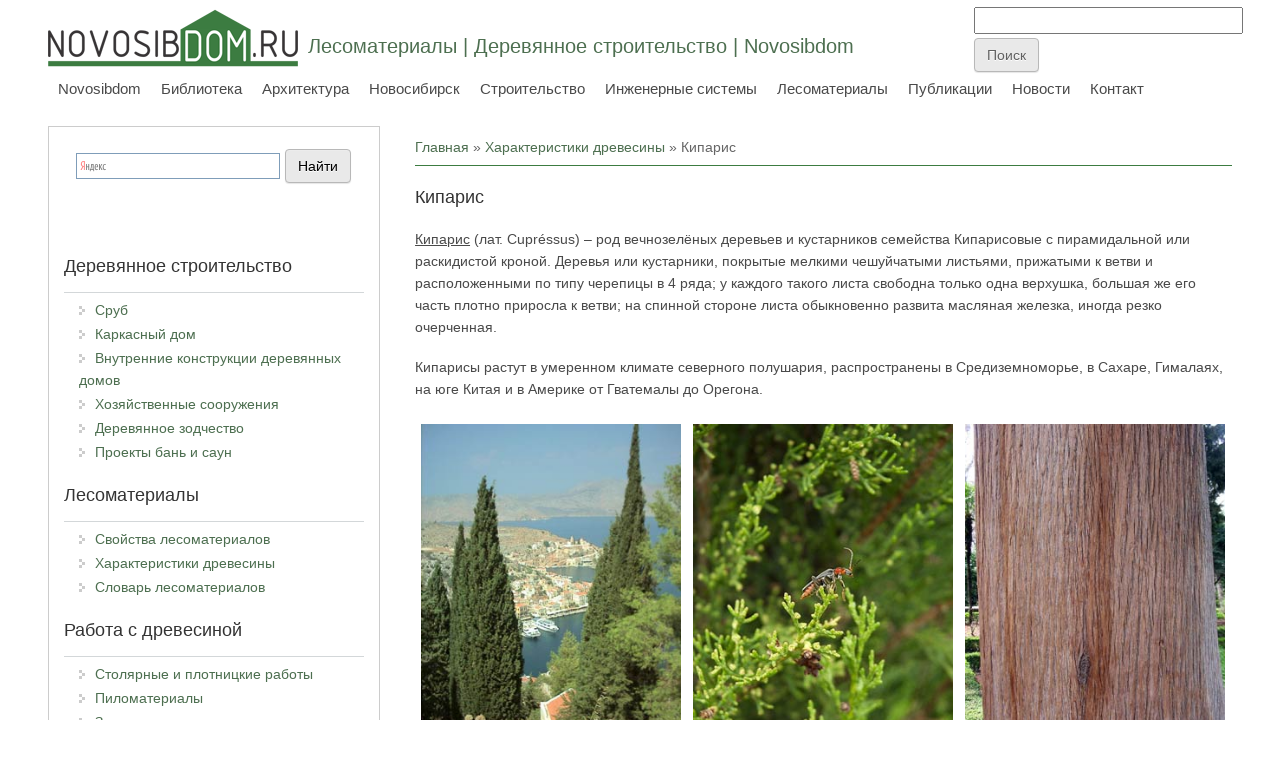

--- FILE ---
content_type: text/html; charset=utf-8
request_url: https://les.novosibdom.ru/cupressus
body_size: 13548
content:
<!DOCTYPE html>
<head>
<meta charset="utf-8" />
<link rel="prev" href="/koompassia-malaccensis" />
<link rel="up" href="/fizicheskie-svoystva-drevesiny" />
<link rel="next" href="/acer" />
<script src="https://www.google.com/recaptcha/api.js?hl=ru" async="async" defer="defer"></script>
<meta name="viewport" content="width=device-width" />
<link rel="shortcut icon" href="https://les.novosibdom.ru/story/ndm_green_icon1_0.png" type="image/png" />
<meta name="description" content="Кипарис (лат. Cupréssus) — род вечнозелёных деревьев и кустарников семейства Кипарисовые с пирамидальной или раскидистой кроной. Кипарисы растут в умеренном климате северного полушария, распространены в Средиземноморье, в Сахаре, Гималаях, на юге Китая и в Америке от Гватемалы до Орегона. Кипарис не коробится, не трескается, не подвержен порче жучком. Древесина практически не" />
<meta name="generator" content="Drupal 7 (https://www.drupal.org)" />
<link rel="canonical" href="https://les.novosibdom.ru/cupressus" />
<link rel="shortlink" href="https://les.novosibdom.ru/node/432" />
<title>Кипарис | Лесоматериалы | Деревянное строительство | Novosibdom</title>
<link type="text/css" rel="stylesheet" href="https://les.novosibdom.ru/story/css/css_xE-rWrJf-fncB6ztZfd2huxqgxu4WO-qwma6Xer30m4.css" media="all" />
<link type="text/css" rel="stylesheet" href="https://les.novosibdom.ru/story/css/css_ATzmKnbBmi41MV9dkuiSiZsNkVpU8DBEWojHuor09TM.css" media="all" />
<link type="text/css" rel="stylesheet" href="https://les.novosibdom.ru/story/css/css_fA4Fqs5FqAdtkOdHb2Kmp4URLn8RJBCTA06dXhLf5PM.css" media="all" />
<link type="text/css" rel="stylesheet" href="https://les.novosibdom.ru/story/css/css_NaOXcocACHBehd0EgsZwmOCjwUBa97rOW3Frywv5mSw.css" media="all" />
<script type="text/javascript" src="//ajax.googleapis.com/ajax/libs/jquery/2.2.4/jquery.min.js"></script>
<script type="text/javascript">
<!--//--><![CDATA[//><!--
window.jQuery || document.write("<script src='/sites/all/modules/jquery_update/replace/jquery/2.2/jquery.min.js'>\x3C/script>")
//--><!]]>
</script>
<script type="text/javascript" src="https://les.novosibdom.ru/story/js/js_GOikDsJOX04Aww72M-XK1hkq4qiL_1XgGsRdkL0XlDo.js"></script>
<script type="text/javascript" src="https://les.novosibdom.ru/story/js/js_H7q2xORKmR9AN8Qx5spKEIBp7R_wG2apAswJoCUZY7I.js"></script>
<script type="text/javascript" src="https://les.novosibdom.ru/story/js/js_H6NJTIi6xUzCCF7_eaKQQ1vjW_0_RZZct9GMSTWbFSM.js"></script>
<script type="text/javascript" src="https://les.novosibdom.ru/story/js/js_l7O1btowZzz6kTKRFB6JaCVPK58Rcam5JFK95dXAikY.js"></script>
<script type="text/javascript">
<!--//--><![CDATA[//><!--
jQuery.extend(Drupal.settings, {"basePath":"\/","pathPrefix":"","setHasJsCookie":0,"ajaxPageState":{"theme":"novosibdom_theme","theme_token":"VdNR8BF77_V-AN7x3i-r6GdSN15lEADwQdeHYisFk58","js":{"\/\/ajax.googleapis.com\/ajax\/libs\/jquery\/2.2.4\/jquery.min.js":1,"0":1,"misc\/jquery-extend-3.4.0.js":1,"misc\/jquery-html-prefilter-3.5.0-backport.js":1,"misc\/jquery.once.js":1,"misc\/drupal.js":1,"sites\/all\/modules\/jquery_update\/js\/jquery_browser.js":1,"sites\/all\/modules\/jquery_update\/replace\/ui\/external\/jquery.cookie.js":1,"public:\/\/languages\/ru_q5c3qw7wZGl1m7rUC069RcsYW-Es9eAjuM19pOPIf50.js":1,"sites\/all\/modules\/fancybox\/fancybox.js":1,"sites\/all\/libraries\/fancybox\/source\/jquery.fancybox.pack.js":1,"sites\/all\/libraries\/fancybox\/lib\/jquery.mousewheel.pack.js":1,"sites\/all\/modules\/floating_block\/floating_block.js":1,"sites\/all\/modules\/captcha\/captcha.js":1,"misc\/textarea.js":1,"sites\/all\/modules\/simpleantispam\/simpleantispam.js":1,"sites\/all\/themes\/novosibdom_theme\/js\/custom.js":1},"css":{"modules\/system\/system.base.css":1,"modules\/system\/system.menus.css":1,"modules\/system\/system.messages.css":1,"modules\/system\/system.theme.css":1,"modules\/book\/book.css":1,"modules\/comment\/comment.css":1,"modules\/field\/theme\/field.css":1,"modules\/node\/node.css":1,"modules\/user\/user.css":1,"sites\/all\/modules\/nodeorder\/css\/nodeorder.css":1,"sites\/all\/modules\/ckeditor\/css\/ckeditor.css":1,"sites\/all\/modules\/ctools\/css\/ctools.css":1,"sites\/all\/libraries\/fancybox\/source\/jquery.fancybox.css":1,"sites\/all\/themes\/novosibdom_theme\/css\/font-awesome.css":1,"sites\/all\/themes\/novosibdom_theme\/css\/style.css":1,"sites\/all\/themes\/novosibdom_theme\/css\/media.css":1}},"fancybox":{"helpers":{"title":{"type":"outside"}}},"floating_block":{"settings":{"#block-block-67":{"container":"#content-body"},"#block-block-61":{"container":"#content-body"}},"minWidth":"1000px"},"urlIsAjaxTrusted":{"\/comment\/reply\/432":true}});
//--><!]]>
</script>
<!--[if lt IE 9]><script src="http://html5shiv.googlecode.com/svn/trunk/html5.js"></script><![endif]-->
</head>
<body class="html not-front not-logged-in one-sidebar sidebar-first page-node page-node- page-node-432 node-type-story green">
    
<div id="header_wrapper">

  <div class="user-menu-wrapper">
    <div class="full-wrap">
          </div>
  </div>

  <div id="inner_header_wrapper">

    <header id="header" role="banner">

      <div class="top_left">

  <div id="container-top-left">

                <div id="logo">
            <a href="/" title="Главная">
              <img src="https://les.novosibdom.ru/story/ndm_green250.png"/>
            </a>
          </div>
        
        <div id="container-header-right-side">
          <div id="div-site-title">
            <h1 id="site-title">
              <a href="/" title="Главная">Лесоматериалы |  Деревянное строительство | Novosibdom</a>
              <div id="site-description"></div>
            </h1>
          </div>

          <!-- Регион "Search" -->
                    <div id="search-region"><div class="region region-search">
  <div id="block-block-45" class="block block-block">

      
  <div class="content">
    <form action="https://www.google.ru" id="cse-search-box" target="_blank">
  <div>
    <input type="hidden" name="cx" value="partner-pub-3801786306117023:pwzjhb-sjwx" />
    <input type="hidden" name="ie" value="UTF-8" />
    <input type="text" name="q" size="31" />
    <input type="submit" name="sa" value="&#x041f;&#x043e;&#x0438;&#x0441;&#x043a;" />
  </div>
</form>

<script type="text/javascript" src="http://www.google.ru/coop/cse/brand?form=cse-search-box&amp;lang=ru"></script>  </div>

</div> <!-- /.block -->
<div id="block-block-21" class="block block-block">

      
  <div class="content">
    <!--LiveInternet counter--><script type="text/javascript"><!--
new Image().src = "//counter.yadro.ru/hit?r"+
escape(document.referrer)+((typeof(screen)=="undefined")?"":
";s"+screen.width+"*"+screen.height+"*"+(screen.colorDepth?
screen.colorDepth:screen.pixelDepth))+";u"+escape(document.URL)+
";"+Math.random();//--></script><!--/LiveInternet-->
<!-- Rating@Mail.ru counter -->
<script type="text/javascript">
var _tmr = _tmr || [];
_tmr.push({id: "1222855", type: "pageView", start: (new Date()).getTime()});
(function (d, w) {
   var ts = d.createElement("script"); ts.type = "text/javascript"; ts.async = true;
   ts.src = (d.location.protocol == "https:" ? "https:" : "http:") + "//top-fwz1.mail.ru/js/code.js";
   var f = function () {var s = d.getElementsByTagName("script")[0]; s.parentNode.insertBefore(ts, s);};
   if (w.opera == "[object Opera]") { d.addEventListener("DOMContentLoaded", f, false); } else { f(); }
})(document, window);
</script><noscript><div style="position:absolute;left:-10000px;">
<img src="//top-fwz1.mail.ru/counter?id=1222855;js=na" style="border:0;" height="1" width="1" alt="Рейтинг@Mail.ru" />
</div></noscript>
<!-- //Rating@Mail.ru counter -->

<!-- Yandex.Metrika counter -->
<script type="text/javascript" >
   (function(m,e,t,r,i,k,a){m[i]=m[i]||function(){(m[i].a=m[i].a||[]).push(arguments)};
   m[i].l=1*new Date();k=e.createElement(t),a=e.getElementsByTagName(t)[0],k.async=1,k.src=r,a.parentNode.insertBefore(k,a)})
   (window, document, "script", "https://mc.yandex.ru/metrika/tag.js", "ym");

   ym(65500063, "init", {
        clickmap:true,
        trackLinks:true,
        accurateTrackBounce:true
   });
</script>
<noscript><div><img src="https://mc.yandex.ru/watch/65500063" style="position:absolute; left:-9999px;" alt="" /></div></noscript>
<!-- /Yandex.Metrika counter -->
  </div>

</div> <!-- /.block -->
<div id="block-block-27" class="block block-block">

      
  <div class="content">
    <!-- Yandex.RTB -->
<script>window.yaContextCb=window.yaContextCb||[]</script>
<script src="https://yandex.ru/ads/system/context.js" async></script>

<!-- Yandex.RTB R-A-47254-17 -->
<script>
window.yaContextCb.push(()=>{
	Ya.Context.AdvManager.render({
		"blockId": "R-A-47254-17",
		"type": "fullscreen",
		"platform": "touch"
	})
})
</script>  </div>

</div> <!-- /.block -->
<div id="block-block-69" class="block block-block">

      
  <div class="content">
    <!-- Yandex.RTB R-A-47254-19 -->
<script>
window.yaContextCb.push(()=>{
	Ya.Context.AdvManager.render({
		"blockId": "R-A-47254-19",
		"type": "fullscreen",
		"platform": "desktop"
	})
})
</script>
  </div>

</div> <!-- /.block -->
</div>
 <!-- /.region -->
</div>
                    </div>

          </div>
        </div>

      <div class="top_right">

        <nav id="main-menu" role="navigation">
          <a class="nav-toggle" href="#">Navigation</a>
          <div class="menu-navigation-container">
            <ul class="menu"><li class="first leaf"><a href="https://novosibdom.ru/" title="">Novosibdom</a></li>
<li class="leaf"><a href="https://novosibdom.ru/library" title="">Библиотека</a></li>
<li class="leaf"><a href="https://arx.novosibdom.ru/" title="">Архитектура</a></li>
<li class="leaf"><a href="https://nsk.novosibdom.ru/" title="">Новосибирск</a></li>
<li class="leaf"><a href="https://build.novosibdom.ru/" title="Строительный справочник: материалы, конструкции, технологии">Строительство</a></li>
<li class="leaf"><a href="https://es.novosibdom.ru/" title="">Инженерные системы</a></li>
<li class="expanded"><a href="/" title="">Лесоматериалы</a><ul class="menu"><li class="first expanded"><a href="/wood_construction" title="">Деревянное строительство</a><ul class="menu"><li class="first leaf"><a href="/wood/7/45" title="">Сруб</a></li>
<li class="leaf"><a href="/wood/7/46" title="">Каркасный дом</a></li>
<li class="leaf"><a href="/wood/7/49" title="">Внутренние конструкции деревянных домов</a></li>
<li class="leaf"><a href="/wood/7/47" title="">Хозяйственные сооружения</a></li>
<li class="last leaf"><a href="/wood/7/48" title="">Деревянное зодчество</a></li>
</ul></li>
<li class="leaf"><a href="https://сибирская-баня.рф/projects" title="">Проекты бань и саун</a></li>
<li class="leaf"><a href="/wood/1/1" title="">Свойства лесоматериалов</a></li>
<li class="leaf"><a href="/wood/1/4" title="">Характеристики древесины</a></li>
<li class="leaf"><a href="/woodvocabulary" title="">Словарь лесоматериалов</a></li>
<li class="expanded"><a href="/wood_work" title="">Работа с древесиной</a><ul class="menu"><li class="first leaf"><a href="/wood/3/10" title="">Столярные и плотницкие работы</a></li>
<li class="leaf"><a href="/wood/3/6" title="">Пиломатериалы</a></li>
<li class="leaf"><a href="/wood/3/39" title="">Защита и хранение древесины</a></li>
<li class="leaf"><a href="/wood/3/7" title="">Древесные плиты</a></li>
<li class="leaf"><a href="/wood/3/41" title="">Резьба по дереву</a></li>
<li class="leaf"><a href="/wood/3/50" title="">Столярная мебель</a></li>
<li class="leaf"><a href="/wood/3/51" title="">Плетёная мебель и аксессуары</a></li>
<li class="last leaf"><a href="/words" title="">Плотницкие термины</a></li>
</ul></li>
<li class="last expanded"><a href="/carpenters_tool" title="">Столярный и плотницкий инструмент</a><ul class="menu"><li class="first last leaf"><a href="/wood/4/42" title="">Оборудование для деревообработки</a></li>
</ul></li>
</ul></li>
<li class="leaf"><a href="https://novosibdom.ru/publication" title="">Публикации</a></li>
<li class="leaf"><a href="https://novosibdom.ru/action" title="">Новости</a></li>
<li class="last leaf"><a href="https://novosibdom.ru/contact" title="">Контакт</a></li>
</ul>          </div>
          <div class="clear"></div>
        </nav><!-- end main-menu -->

      </div>

    <div class="clear"></div>

    </header>

  </div>

</div>


  <div id="container">

  <div class="container-wrap">

        <!-- Регион "Header" -->
        
        <div class="content-sidebar-wrap">

        <div id="content">
          <div id="container-content-left-right">
            <div id="container-wrap-content-left">
              <!-- Регион "Content Left" -->
                          </div>

            <div id="container-wrap-content-right">
              <!-- Регион "Content Right" -->
                          </div>
          </div>

          <div id="breadcrumbs"><h2 class="element-invisible">Вы здесь</h2><nav class="breadcrumb"><a href="/">Главная</a> » <a href="/wood/1/4">Характеристики древесины</a> » Кипарис</nav></div>
          <section id="post-content" role="main">
                                    <h1 class="page-title">Кипарис</h1>                                                            <div class="region region-content">
  <div id="block-block-57" class="block block-block">

      
  <div class="content">
    <!-- Yandex.RTB R-A-47254-5 -->
<div id="yandex_rtb_R-A-47254-5"></div>
<script>window.yaContextCb.push(()=>{
  Ya.Context.AdvManager.render({
    renderTo: 'yandex_rtb_R-A-47254-5',
    blockId: 'R-A-47254-5'
  })
})</script>  </div>

</div> <!-- /.block -->
<div id="block-system-main" class="block block-system">

      
  <div class="content">
                          
      
    
  <div class="content node-story">
    <div class="field field-name-body field-type-text-with-summary field-label-hidden"><div class="field-items"><div class="field-item even"><p><u>Кипарис</u> (лат. Cupréssus) – род вечнозелёных деревьев и кустарников семейства Кипарисовые с пирамидальной или раскидистой кроной. Деревья или кустарники, покрытые мелкими чешуйчатыми листьями, прижатыми к ветви и расположенными по типу черепицы в 4 ряда; у каждого такого листа свободна только одна верхушка, большая же его часть плотно приросла к ветви; на спинной стороне листа обыкновенно развита масляная железка, иногда резко очерченная.</p>
<p>Кипарисы растут в умеренном климате северного полушария, распространены в Средиземноморье, в Сахаре, Гималаях, на юге Китая и в Америке от Гватемалы до Орегона.</p>
<table border="0" cellpadding="2" style="width:100%"><tbody><tr><td style="width:33%"><img alt="Кипарис вечнозелёный (Cupressus sempervirens)" src="/story/WOOOOOOOD/cupressus/cupressus_sempervirens_01.jpg" title="Кипарис вечнозелёный (Cupressus sempervirens)" /></td>
<td style="width:33%"><img alt="Кипарис вечнозелёный (Cupressus sempervirens)" src="/story/WOOOOOOOD/cupressus/cupressus_sempervirens_02.jpg" title="Кипарис вечнозелёный (Cupressus sempervirens)" /></td>
<td style="width:33%"><img alt="Кипарис вечнозелёный (Cupressus sempervirens)" src="/story/WOOOOOOOD/cupressus/cupressus_sempervirens_03.jpg" title="Кипарис вечнозелёный (Cupressus sempervirens)" /></td>
</tr><tr><td class="rtecenter" colspan="3"><em>Кипарис вечнозелёный (Cupressus sempervirens)</em></td>
</tr></tbody></table><p>Хвою и побеги некоторых видов, например, кипарис мексиканский (Cupressus lusitanica Mill.), используют для получения ароматического масла, которое находит применение в ароматерапии, обладая противоревматическим, антисептическим, противоспазматическим, тонизирующим и другими полезными свойствами.</p>
<p>Из-за высокой цены сравнительно редко используются в медицине и парфюмерии, предпочитающих более дешёвые компоненты.</p>
<p>Древесина кипарисов мягкая и лёгкая (за исключением кипариса аризонского, обладающего твёрдой и тяжёлой, орехоподобной древесиной), обладает фунгицидным действием, а запах отпугивает насекомых. Используется в строительстве, судостроении, для изготовления мебели, мелких изделий, в том числе церковной утвари (чётки, кресты, иконные доски). Высокое содержание смолы в древесине обеспечивает её хорошую сохранность, по этой причине древние египтяне делали саркофаги именно из этого дерева, а кипарисовое масло использовалась при бальзамировании мумий. Плутарх рекомендовал написать все законы на кипарисовых досках.</p>
<table border="0" cellpadding="2" style="width:100%"><tbody><tr><td style="width:50%"><img alt="Кипарис крупноплодный (Cupressus macrocarpa)" src="/story/WOOOOOOOD/cupressus/cupressus_macrocarpa_01.jpg" title="Кипарис крупноплодный (Cupressus macrocarpa)" /></td>
<td><img alt="Кипарис крупноплодный (Cupressus macrocarpa)" src="/story/WOOOOOOOD/cupressus/cupressus_macrocarpa_02.jpg" title="Кипарис крупноплодный (Cupressus macrocarpa)" /></td>
</tr><tr><td colspan="2"><em>Кипарис крупноплодный (Cupressus macrocarpa)</em></td>
</tr></tbody></table><p>Кипарис не коробится, не трескается, не подвержен порче жучком. Древесина практически не имеет слоёв, т. е. режется как вдоль, так и поперек. Это монолит, материал совершенно равномерной плотности, который позволяет мастеру реализовать все самые смелые замыслы, не отвлекаясь на сопротивление материала.</p>
<p>В средиземноморских странах, где кипарис был не такой уж большой редкостью, его древесина широко использовалась и в кораблестроении, и при постройке и отделке жилищ. Из нее делали оконные и дверные коробки, опорные столбы, двери и потолочные перекрытия. Феофраст в книге «Исследование о растениях» упоминает о том, что из прекрасно полирующейся древесины кипариса режут статуи и строят дома. Он же пишет о высокой долговечности этого вида древесины, поскольку изготовленные из нее двери для храма Артемиды Эфесской, считавшегося одним из семи чудес света, использовались в течение полутораста лет. Финикийцы строили корабли в основном из кипариса и впоследствии из этой древесины был построен весь флот Александра Македонского.</p>
<table border="0" cellpadding="2" style="width:100%"><tbody><tr><td style="width:33%"><img alt="Кипарис плакучий, японский (Cupressus funebris)" src="/story/WOOOOOOOD/cupressus/cupressus_funebris_01.jpg" title="Кипарис плакучий, японский (Cupressus funebris)" /></td>
<td style="width:33%"><img alt="Кипарис плакучий, японский (Cupressus funebris)" src="/story/WOOOOOOOD/cupressus/cupressus_funebris_02.jpg" title="Кипарис плакучий, японский (Cupressus funebris)" /></td>
<td style="width:33%"><img alt="Кипарис гималайский (Cupressus torulosa)" src="/story/WOOOOOOOD/cupressus/cupressus_torulosa_01.jpg" title="Кипарис гималайский (Cupressus torulosa)" /></td>
</tr><tr><td><em>Кипарис плакучий, японский (Cupressus funebris)</em></td>
<td> </td>
<td><em>Кипарис гималайский (Cupressus torulosa)</em></td>
</tr></tbody></table><p>В христианской традиции древесина кипариса используется для изготовления церковных предметов. Считается, что кипарис послужил фундаментом при сооружении первого христианского храма. В Средние века европейские ремесленники изготавливали из кипариса массивные двери для церквей. Из ароматной древесины кипариса изготавливали образки, четки, иконные доски, распятия, кресты и т. д. Древесина кипариса поэтому считалась драгоценным и недоступным для простых смертных материалом, что отражено в пословице о богачах, у которых «дрова тисовые, растопочка кипарисовая». Вещь из древесины кипариса считалась немыслимой роскошью, поэтому кипарисовые ларцы, сундуки, скамьи украшали исключительно дворцы вельмож и царские покои.</p>
<p>Количество видов, принадлежащих к роду кипарис, варьируется в пределах от 14 до 25 и даже больше – в зависимости от выбранного источника, поскольку большинство популяций изолированы и немногочислены, что составляет трудность в уверенном определении их как отдельного вида, подвида или разновидности. В настоящий момент есть тенденции к уменьшению количества официально признанных видов.</p>
<table border="0" cellpadding="2" style="width:100%"><tbody><tr><td style="width:50%"><img alt="Кипарис гималайский (Cupressus torulosa)" src="/story/WOOOOOOOD/cupressus/cupressus_torulosa_02.jpg" title="Кипарис гималайский (Cupressus torulosa)" /></td>
<td><img alt="Кипарис гималайский (Cupressus torulosa)" src="/story/WOOOOOOOD/cupressus/cupressus_torulosa_03.jpg" title="Кипарис гималайский (Cupressus torulosa)" /></td>
</tr><tr><td> </td>
<td><em>Кипарис гималайский (Cupressus torulosa)</em></td>
</tr></tbody></table><p><strong><span style="color:#008000">Некоторые виды рода кипарис:</span></strong></p>
<ul class="rteindent1"><li><u>Кипарис аризонский</u> (Cupressus arizonica Greene) – неприхотливое дерево до 21 м высотой, переносит морозы даже до −20…−25 °C;</li>
<li><u>Кипарис вечнозелёный</u> (Cupressus sempervirens L.) – засухоустойчивое дерево до 30 м высотой, живет до 2000 лет;</li>
<li><u>Кипарис крупноплодный</u> (Cupressus macrocarpa Hartw. ex Gordon);</li>
<li><u>Кипарис плакучий</u> (Cupressus funebris Endl.) – растение часто высаживают на кладбищах в Китае и Японии. Некоторые учёные относят это растение к роду Chamaecyparis под названием Chamaecyparis funebris (Endl.) Franco;</li>
<li><u>Кипарис кашмирский</u> (Cupressus corneyana Нort. ex Carriere);</li>
<li><u>Кипарис мексиканский</u> (Cupressus lusitanica Mill.) – дерево до 30–40 м высотой и раскидистой кроной, плохо переносит сухость воздуха и почвы, чувствительно к холоду;</li>
<li><u>Кипарис гималайский</u> (Cupressus torulosa D.Don)</li>
</ul><table border="0" cellpadding="2" style="width:100%"><tbody><tr><td style="width:50%"><img alt="Кипарис мексиканский (Cupressus lusitanica)" src="/story/WOOOOOOOD/cupressus/cupressus_usitanica_01.jpg" title="Кипарис мексиканский (Cupressus lusitanica)" /></td>
<td><img alt="Кипарис кашмирский (Cupressus corneyana) " src="/story/WOOOOOOOD/cupressus/cupressus_corneyana.jpg" title="Кипарис кашмирский (Cupressus corneyana) " /></td>
</tr><tr><td><em>Кипарис мексиканский (Cupressus lusitanica)</em></td>
<td><em>Кипарис кашмирский (Cupressus corneyana)</em></td>
</tr></tbody></table><p>
<strong><span style="color:#008000">Кипарис аризонский</span></strong> (Cupressus arizonica Greene), ботаническое название: Taxodium distichum. Другие названия: Лысый кипарис, Красный кипарис, Желтый кипарис, Южный кипарис.</p>
<p>Кипарисы относятся к хвойным деревьям, но, в отличие от большинства американских хвойных, эти деревья осенью сбрасывают иголки, как и широколиственные деревья свою листву. Будучи хвойным, кипарис произрастает по соседству с лиственными деревьями, и традиционно перерабатывался вместе с твердолиственными и относился к этой группе. Маслянистость ядровой древесины кипариса делает его одним из наиболее долговечных деревьев при использовании во влажных условиях, приводящих к образованию плесени.</p>
<p>Родиной большинства кипарисов является юг США. Основными районами произрастания являются влажные болотистые территории на протяжении атлантического побережья от Делавэра до Флориды и вдоль Мексиканского залива до границы Техаса и Мексики на западе. Также кипарисы произрастают вдоль равнины реки Миссисипи от дельты в Луизиане до южной части Индианы.</p>
<table border="0" cellpadding="2" style="width:100%"><tbody><tr><td style="width:33%"><img alt="Кипарис аризонский (Cupressus arizonica Greene)" src="/story/WOOOOOOOD/cupressus/cupressus_arizonica_01.jpg" title="Кипарис аризонский (Cupressus arizonica Greene)" /></td>
<td style="width:33%"><img alt="Кипарис аризонский (Cupressus arizonica Greene)" src="/story/WOOOOOOOD/cupressus/cupressus_arizonica_02.jpg" title="Кипарис аризонский (Cupressus arizonica Greene)" /></td>
<td style="width:33%"><img alt="Кипарис аризонский (Cupressus arizonica Greene)" src="/story/WOOOOOOOD/cupressus/cupressus_arizonica_03.jpg" title="Кипарис аризонский (Cupressus arizonica Greene)" /></td>
</tr><tr><td> </td>
<td><em>Кипарис аризонский (Cupressus arizonica Greene)</em></td>
<td> </td>
</tr></tbody></table><p>Корни кипариса любят воду. У некоторых деревьев, растущих на влажной местности, образуются так называемые «кипарисовые колени» или пневматофоры. Коленчатые вертикальные ростки вытягиваются из корней, помогая удерживать дерево, а также, насыщать воздухом полузатопленную корневую систему. Древесина из отростков – мягкая и светлая и используется в изготовлении ваз и галантерейных изделий.</p>
<p>Заболонь дерева бледно-желтого цвета, цвет ядровой древесины варьируется от светло-коричневого до темного или красновато-коричневого. Кипарис хорошо поддается машинной обработке, легко строгается и устойчив к деформациям. Для предотвращения расщепления досок рекомендуется предварительное просверливание. Очень хорошо осуществляется применение гвоздей и шурупов. Хорошо склеивается, шлифуется, и без труда полируется.</p>
<p><u>Основное применение аризонского кипариса:</u></p>
<p>Экстерьер: сайдинг, ставни, кровельная доска, отделка, ограда.<br />
Интерьер: обшивка, вагонка, отделка, украшение, изящная и обычная мебель, паркет, массивная доска. </p>
<table border="0" cellpadding="2" style="width:100%"><tbody><tr><td style="width:50%"><img alt="Кипарис аризонский (Cupressus arizonica Greene)" src="/story/WOOOOOOOD/cupressus/cupressus_arizonica_04.jpg" title="Кипарис аризонский (Cupressus arizonica Greene)" /></td>
<td><img alt="Кипарис аризонский (Cupressus arizonica Greene)" src="/story/WOOOOOOOD/cupressus/cupressus_arizonica_05.jpg" title="Кипарис аризонский (Cupressus arizonica Greene)" /></td>
</tr><tr><td> </td>
<td><em>Кипарис аризонский (Cupressus arizonica Greene)</em></td>
</tr></tbody></table></div></div></div><div class="field field-name-taxonomy-vocabulary-1 field-type-taxonomy-term-reference field-label-hidden"><div class="field-items"><div class="field-item even"><a href="/wood/1/4">Характеристики древесины</a></div></div></div>  <div id="book-navigation-13" class="book-navigation">
    
        <div class="page-links clearfix">
              <a href="/koompassia-malaccensis" class="page-previous" title="На предыдущую страницу">Кемпас</a>
                    <a href="/fizicheskie-svoystva-drevesiny" class="page-up" title="На родительскую страницу">&nbsp;</a>
                    <a href="/acer" class="page-next" title="На следующую страницу">Клён</a>
          </div>
    
  </div>
  </div>

      <footer>
            <ul class="links inline"><li class="comment-add first last active"><a href="/cupressus#comment-form" title="Поделитесь своими мыслями и мнением относительно данной публикации." class="active">Добавить комментарий</a></li>
</ul>    </footer>
  
  <div id="block-block-64" class="block block-block">

      
  <div class="content">
    <script src="//yastatic.net/es5-shims/0.0.2/es5-shims.min.js"></script>
<script src="//yastatic.net/share2/share.js"></script>
<div class="ya-share2" data-services="collections,vkontakte,facebook,odnoklassniki,moimir,gplus,twitter,lj,telegram"></div>  </div>

</div> <!-- /.block -->
<div id="block-block-58" class="block block-block">

      
  <div class="content">
    <!-- Yandex.RTB R-A-47254-6 -->
<div id="yandex_rtb_R-A-47254-6"></div>
<script>window.yaContextCb.push(()=>{
  Ya.Context.AdvManager.render({
    renderTo: 'yandex_rtb_R-A-47254-6',
    blockId: 'R-A-47254-6'
  })
})</script>  </div>

</div> <!-- /.block -->

  <div id="comments" class="comment-wrapper">
          <h2 class="title">Комментарии</h2>
      
  <a id="comment-579"></a>
<div class="comment comment-by-anonymous clearfix">

  <div class="attribution">

    
    <div class="comment-submitted">
      <p class="commenter-name">
        <span class="username">Евгений</span>      </p>
      <p class="comment-time">
        вс, 11/19/2017 - 03:54      </p>
      <p class="comment-permalink">
        <a href="/comment/579#comment-579" class="permalink" rel="bookmark">Постоянная ссылка (Permalink)</a>      </p>
    </div>
  </div>

  <div class="comment-text">

    
        <h3><a href="/comment/579#comment-579" class="permalink" rel="bookmark">хорошее дерево, но не для средней полосы</a></h3>
    
    <div class="content">
      <div class="field field-name-comment-body field-type-text-long field-label-hidden"><div class="field-items"><div class="field-item even">Кипарис или купрессус — растение в основном для центральных и южных регионов страны. Есть конечно, сорта, адаптированные к средней полосе (здесь некоторые перечислены https://leplants.ru/cupressus/ ), но в целом в средней полосе и севернее ему приходится тяжко. Особенно из-за ржавчины, которая в условиях высокой влажности поражает многие хвойные.</div></div></div>          </div> <!-- /.content -->

    <ul class="links inline"><li class="comment-reply first last"><a href="/comment/reply/432/579">ответить</a></li>
</ul>  </div> <!-- /.comment-text -->
</div>

      <h2 class="title comment-form">Добавить комментарий</h2>
    <form class="comment-form" action="/comment/reply/432" method="post" id="comment-form" accept-charset="UTF-8"><div><div class="form-item form-type-textfield form-item-name">
  <label for="edit-name">Ваше имя </label>
 <input type="text" id="edit-name" name="name" value="" size="30" maxlength="60" class="form-text" />
</div>
<div class="form-item form-type-textfield form-item-subject">
  <label for="edit-subject">Тема </label>
 <input type="text" id="edit-subject" name="subject" value="" size="60" maxlength="64" class="form-text" />
</div>
<div class="field-type-text-long field-name-comment-body field-widget-text-textarea form-wrapper" id="edit-comment-body"><div id="comment-body-add-more-wrapper"><div class="form-item form-type-textarea form-item-comment-body-und-0-value">
  <label for="edit-comment-body-und-0-value">Комментарий <span class="form-required" title="Это поле обязательно для заполнения.">*</span></label>
 <div class="form-textarea-wrapper resizable"><textarea class="text-full form-textarea required" id="edit-comment-body-und-0-value" name="comment_body[und][0][value]" cols="60" rows="5"></textarea></div>
</div>
</div></div><input type="hidden" name="form_build_id" value="form-7-2-4dPTjyvv_GNwGo5e36E5oSa3gAkTsvd9-GFiik8" />
<input type="hidden" name="form_id" value="comment_node_story_form" />
<fieldset class="captcha form-wrapper"><legend><span class="fieldset-legend">CAPTCHA</span></legend><div class="fieldset-wrapper"><div class="fieldset-description">Подтвердите, что вы не спамер (Комментарий появится на сайте после проверки модератором)</div><input type="hidden" name="captcha_sid" value="4804245" />
<input type="hidden" name="captcha_token" value="46f1347d537405c670a6bfca7f22c294" />
<input type="hidden" name="captcha_response" value="Google no captcha" />
<div class="g-recaptcha" data-sitekey="6Ldo4BYTAAAAAPmVmMrSG-Hodrf-4Y3OT7dxmC_4" data-theme="light" data-type="image"></div><input type="hidden" name="captcha_cacheable" value="1" />
</div></fieldset>
<div class="form-actions form-wrapper" id="edit-actions"><input type="submit" id="edit-submit" name="op" value="Сохранить" class="form-submit" /><input type="submit" id="edit-preview" name="op" value="Предпросмотр" class="form-submit" /></div><div class="form-item form-type-checkbox form-item-smplntspm1">
 <input type="checkbox" id="edit-smplntspm1" name="smplntspm1" value="1" class="form-checkbox" />  <label class="option" for="edit-smplntspm1">Я не спамер </label>

</div>
<div class="element-invisible"><div class="form-item form-type-checkbox form-item-smplntspm2">
 <input type="checkbox" id="edit-smplntspm2" name="smplntspm2" value="1" class="form-checkbox" />  <label class="option" for="edit-smplntspm2">Я спамер </label>

</div>
</div></div></form>  </div>
  </div>

</div> <!-- /.block -->
</div>
 <!-- /.region -->
          </section> <!-- /#main -->
        </div>

                  <aside id="sidebar-first" role="complementary">
            <div class="region region-sidebar-first">
  <div id="block-block-30" class="block block-block">

      
  <div class="content">
    <div class="ya-site-form ya-site-form_inited_no" onclick="return {'bg': 'transparent', 'publicname': '\u041f\u043e\u0438\u0441\u043a \u043f\u043e novosibdom.ru', 'target': '_blank', 'language': 'ru', 'suggest': true, 'tld': 'ru', 'site_suggest': true, 'action': 'http://novosibdom.ru/yandexsearch', 'webopt': false, 'fontsize': 14, 'arrow': false, 'fg': '#000000', 'searchid': '2093160', 'logo': 'rb', 'websearch': false, 'type': 2}"><form action="http://yandex.ru/sitesearch" method="get" target="_blank"><input type="hidden" name="searchid" value="2093160" /><input type="hidden" name="l10n" value="ru" /><input type="hidden" name="reqenc" value="" /><input type="text" name="text" value="" /><input type="submit" value="Найти" /></form></div><style type="text/css">.ya-page_js_yes .ya-site-form_inited_no { display: none; }</style><script type="text/javascript">(function(w,d,c){var s=d.createElement('script'),h=d.getElementsByTagName('script')[0],e=d.documentElement;(' '+e.className+' ').indexOf(' ya-page_js_yes ')===-1&&(e.className+=' ya-page_js_yes');s.type='text/javascript';s.async=true;s.charset='utf-8';s.src=(d.location.protocol==='https:'?'https:':'http:')+'//site.yandex.net/v2.0/js/all.js';h.parentNode.insertBefore(s,h);(w[c]||(w[c]=[])).push(function(){Ya.Site.Form.init()})})(window,document,'yandex_site_callbacks');</script>  </div>

</div> <!-- /.block -->
<div id="block-menu-menu-6" class="block block-menu">

        <h2 >Деревянное строительство</h2>
    
  <div class="content">
    <ul class="menu"><li class="first leaf"><a href="/wood/7/45" title="Сруб">Сруб</a></li>
<li class="leaf"><a href="/wood/7/46" title="Каркасный дом">Каркасный дом</a></li>
<li class="leaf"><a href="/wood/7/49" title="Внутренние конструкции деревянных домов">Внутренние конструкции деревянных домов</a></li>
<li class="leaf"><a href="/wood/7/47" title="Хозяйственные сооружения">Хозяйственные сооружения</a></li>
<li class="leaf"><a href="/wood/7/48" title="Деревянное зодчество">Деревянное зодчество</a></li>
<li class="last leaf"><a href="https://xn----7sbbbc2bbq5ayhe8pe.xn--p1ai/projects" title="">Проекты бань и саун</a></li>
</ul>  </div>

</div> <!-- /.block -->
<div id="block-menu-menu-0" class="block block-menu">

        <h2 >Лесоматериалы</h2>
    
  <div class="content">
    <ul class="menu"><li class="first leaf"><a href="/wood/1/1" title="Свойства лесоматериалов">Свойства лесоматериалов</a></li>
<li class="leaf"><a href="/wood/1/4" title="Характеристики древесины">Характеристики древесины</a></li>
<li class="last leaf"><a href="/woodvocabulary" title="Словарь лесоматериалов">Словарь лесоматериалов</a></li>
</ul>  </div>

</div> <!-- /.block -->
<div id="block-menu-menu-1" class="block block-menu">

        <h2 >Работа с древесиной</h2>
    
  <div class="content">
    <ul class="menu"><li class="first leaf"><a href="/wood/3/10" title="Столярные и плотницкие работы">Столярные и плотницкие работы</a></li>
<li class="leaf"><a href="/wood/3/6" title="Пиломатериалы">Пиломатериалы</a></li>
<li class="leaf"><a href="/wood/3/39" title="Защита и хранение древесины">Защита и хранение древесины</a></li>
<li class="leaf"><a href="/wood/3/7" title="Древесные плиты">Древесные плиты</a></li>
<li class="leaf"><a href="/wood/3/41" title="Резьба по дереву">Резьба по дереву</a></li>
<li class="leaf"><a href="/wood/3/50" title="Столярная мебель">Столярная мебель</a></li>
<li class="leaf"><a href="/wood/3/51" title="Плетёная мебель и аксессуары">Плетёная мебель и аксессуары</a></li>
<li class="last leaf"><a href="/words" title="Плотницкие термины">Плотницкие термины</a></li>
</ul>  </div>

</div> <!-- /.block -->
<div id="block-menu-menu-3" class="block block-menu">

        <h2 >Деревообрабатывающий инструмент</h2>
    
  <div class="content">
    <ul class="menu"><li class="first leaf"><a href="/carpenters_tool" title="Столярный и плотницкий инструмент">Столярный и плотницкий инструмент</a></li>
<li class="last leaf"><a href="/wood/4/42" title="Оборудование для деревообработки">Оборудование для деревообработки</a></li>
</ul>  </div>

</div> <!-- /.block -->
<div id="block-menu-menu-biblos" class="block block-menu">

        <h2 >Библиотека / Download</h2>
    
  <div class="content">
    <ul class="menu"><li class="first leaf"><a href="https://books.totalarch.com/history/wood" title="">Деревянная архитектура</a></li>
<li class="leaf"><a href="https://books.totalarch.com/wood/building" title="">Деревянное строительство</a></li>
<li class="leaf"><a href="https://books.totalarch.com/construction/wood" title="">Конструкции из дерева и пластмасс</a></li>
<li class="leaf"><a href="https://books.totalarch.com/bath" title="">Бани и сауны</a></li>
<li class="leaf"><a href="https://books.totalarch.com/wood/timber" title="">Лесоматериалы и деревообработка</a></li>
<li class="leaf"><a href="https://books.totalarch.com/wood/carpentry" title="">Столярные и плотничные работы</a></li>
<li class="leaf"><a href="https://books.totalarch.com/wood/carving" title="">Резьба и роспись по дереву</a></li>
<li class="last leaf"><a href="https://books.totalarch.com/wood/wickerwork" title="">Плетеные изделия</a></li>
</ul>  </div>

</div> <!-- /.block -->
<div id="block-block-67" class="block block-block">

      
  <div class="content">
    <!-- Yandex.RTB R-A-47254-7 -->
<div id="yandex_rtb_R-A-47254-7"></div>
<script>window.yaContextCb.push(()=>{
  Ya.Context.AdvManager.render({
    renderTo: 'yandex_rtb_R-A-47254-7',
    blockId: 'R-A-47254-7'
  })
})</script>  </div>

</div> <!-- /.block -->
</div>
 <!-- /.region -->
          </aside>  <!-- /#sidebar-first -->
        
        </div>

        
        
    </div>

</div>

<div id="footer">
  <div id="footer_wrapper">
    
  </div>
</div>

<div id="basement-container">
  <div class="basement-container-wrap">

    <!-- Регион "Basement" -->
        <div id="basement-region"><div class="region region-basement">
  <div id="block-block-63" class="block block-block">

      
  <div class="content">
    <a href="https://сибирская-баня.рф/" target="_blank"><img alt="сибирская-баня.рф: Проектирование бань, саун и досуговых комплексов" src="/story/sibsauna_long.png" style="height:100%; width:100%" /></a>
  </div>

</div> <!-- /.block -->
<div id="block-block-8" class="block block-block">

      
  <div class="content">
    			<td><!--LiveInternet logo--><a href="//www.liveinternet.ru/click"
target="_blank"><img src="//counter.yadro.ru/logo?13.6"
title="LiveInternet: показано число просмотров за 24 часа, посетителей за 24 часа и за сегодня"
alt="" border="0" width="88" height="31"/></a><!--/LiveInternet-->
</td>
			<td><!-- Rating@Mail.ru logo -->
<a href="http://top.mail.ru/jump?from=1222855">
<img src="//top-fwz1.mail.ru/counter?id=1222855;t=479;l=1" 
style="border:0;" height="31" width="88" alt="Рейтинг@Mail.ru" /></a>
<!-- //Rating@Mail.ru logo -->
</td>
<td><!-- begin of Top100 code -->

<script id="top100Counter" type="text/javascript" src="http://counter.rambler.ru/top100.jcn?3066413"></script>
<noscript>
<a href="http://top100.rambler.ru/navi/3066413/">
<img src="http://counter.rambler.ru/top100.cnt?3066413" alt="Rambler's Top100" border="0" />
</a>

</noscript>
<!-- end of Top100 code --></td>
<td><a href="https://webmaster.yandex.ru/sqi?host=novosibdom.ru"><img width="88" height="31" alt="" border="0" src="https://yandex.ru/cycounter?novosibdom.ru&theme=light&lang=ru"/></a></td>

<td>
<!-- Yandex.Metrika informer -->
<a href="https://metrika.yandex.ru/stat/?id=65500063&amp;from=informer"
target="_blank" rel="nofollow"><img src="https://informer.yandex.ru/informer/65500063/3_1_FFFFFFFF_EFEFEFFF_0_pageviews"
style="width:88px; height:31px; border:0;" alt="Яндекс.Метрика" title="Яндекс.Метрика: данные за сегодня (просмотры, визиты и уникальные посетители)" class="ym-advanced-informer" data-cid="65500063" data-lang="ru" /></a>
<!-- /Yandex.Metrika informer -->
</td>  </div>

</div> <!-- /.block -->
</div>
 <!-- /.region -->
</div>
    
  </div>
</div>
  </body>
</html>

--- FILE ---
content_type: text/html; charset=utf-8
request_url: https://www.google.com/recaptcha/api2/anchor?ar=1&k=6Ldo4BYTAAAAAPmVmMrSG-Hodrf-4Y3OT7dxmC_4&co=aHR0cHM6Ly9sZXMubm92b3NpYmRvbS5ydTo0NDM.&hl=ru&type=image&v=N67nZn4AqZkNcbeMu4prBgzg&theme=light&size=normal&anchor-ms=20000&execute-ms=30000&cb=morjnqej0mc4
body_size: 49556
content:
<!DOCTYPE HTML><html dir="ltr" lang="ru"><head><meta http-equiv="Content-Type" content="text/html; charset=UTF-8">
<meta http-equiv="X-UA-Compatible" content="IE=edge">
<title>reCAPTCHA</title>
<style type="text/css">
/* cyrillic-ext */
@font-face {
  font-family: 'Roboto';
  font-style: normal;
  font-weight: 400;
  font-stretch: 100%;
  src: url(//fonts.gstatic.com/s/roboto/v48/KFO7CnqEu92Fr1ME7kSn66aGLdTylUAMa3GUBHMdazTgWw.woff2) format('woff2');
  unicode-range: U+0460-052F, U+1C80-1C8A, U+20B4, U+2DE0-2DFF, U+A640-A69F, U+FE2E-FE2F;
}
/* cyrillic */
@font-face {
  font-family: 'Roboto';
  font-style: normal;
  font-weight: 400;
  font-stretch: 100%;
  src: url(//fonts.gstatic.com/s/roboto/v48/KFO7CnqEu92Fr1ME7kSn66aGLdTylUAMa3iUBHMdazTgWw.woff2) format('woff2');
  unicode-range: U+0301, U+0400-045F, U+0490-0491, U+04B0-04B1, U+2116;
}
/* greek-ext */
@font-face {
  font-family: 'Roboto';
  font-style: normal;
  font-weight: 400;
  font-stretch: 100%;
  src: url(//fonts.gstatic.com/s/roboto/v48/KFO7CnqEu92Fr1ME7kSn66aGLdTylUAMa3CUBHMdazTgWw.woff2) format('woff2');
  unicode-range: U+1F00-1FFF;
}
/* greek */
@font-face {
  font-family: 'Roboto';
  font-style: normal;
  font-weight: 400;
  font-stretch: 100%;
  src: url(//fonts.gstatic.com/s/roboto/v48/KFO7CnqEu92Fr1ME7kSn66aGLdTylUAMa3-UBHMdazTgWw.woff2) format('woff2');
  unicode-range: U+0370-0377, U+037A-037F, U+0384-038A, U+038C, U+038E-03A1, U+03A3-03FF;
}
/* math */
@font-face {
  font-family: 'Roboto';
  font-style: normal;
  font-weight: 400;
  font-stretch: 100%;
  src: url(//fonts.gstatic.com/s/roboto/v48/KFO7CnqEu92Fr1ME7kSn66aGLdTylUAMawCUBHMdazTgWw.woff2) format('woff2');
  unicode-range: U+0302-0303, U+0305, U+0307-0308, U+0310, U+0312, U+0315, U+031A, U+0326-0327, U+032C, U+032F-0330, U+0332-0333, U+0338, U+033A, U+0346, U+034D, U+0391-03A1, U+03A3-03A9, U+03B1-03C9, U+03D1, U+03D5-03D6, U+03F0-03F1, U+03F4-03F5, U+2016-2017, U+2034-2038, U+203C, U+2040, U+2043, U+2047, U+2050, U+2057, U+205F, U+2070-2071, U+2074-208E, U+2090-209C, U+20D0-20DC, U+20E1, U+20E5-20EF, U+2100-2112, U+2114-2115, U+2117-2121, U+2123-214F, U+2190, U+2192, U+2194-21AE, U+21B0-21E5, U+21F1-21F2, U+21F4-2211, U+2213-2214, U+2216-22FF, U+2308-230B, U+2310, U+2319, U+231C-2321, U+2336-237A, U+237C, U+2395, U+239B-23B7, U+23D0, U+23DC-23E1, U+2474-2475, U+25AF, U+25B3, U+25B7, U+25BD, U+25C1, U+25CA, U+25CC, U+25FB, U+266D-266F, U+27C0-27FF, U+2900-2AFF, U+2B0E-2B11, U+2B30-2B4C, U+2BFE, U+3030, U+FF5B, U+FF5D, U+1D400-1D7FF, U+1EE00-1EEFF;
}
/* symbols */
@font-face {
  font-family: 'Roboto';
  font-style: normal;
  font-weight: 400;
  font-stretch: 100%;
  src: url(//fonts.gstatic.com/s/roboto/v48/KFO7CnqEu92Fr1ME7kSn66aGLdTylUAMaxKUBHMdazTgWw.woff2) format('woff2');
  unicode-range: U+0001-000C, U+000E-001F, U+007F-009F, U+20DD-20E0, U+20E2-20E4, U+2150-218F, U+2190, U+2192, U+2194-2199, U+21AF, U+21E6-21F0, U+21F3, U+2218-2219, U+2299, U+22C4-22C6, U+2300-243F, U+2440-244A, U+2460-24FF, U+25A0-27BF, U+2800-28FF, U+2921-2922, U+2981, U+29BF, U+29EB, U+2B00-2BFF, U+4DC0-4DFF, U+FFF9-FFFB, U+10140-1018E, U+10190-1019C, U+101A0, U+101D0-101FD, U+102E0-102FB, U+10E60-10E7E, U+1D2C0-1D2D3, U+1D2E0-1D37F, U+1F000-1F0FF, U+1F100-1F1AD, U+1F1E6-1F1FF, U+1F30D-1F30F, U+1F315, U+1F31C, U+1F31E, U+1F320-1F32C, U+1F336, U+1F378, U+1F37D, U+1F382, U+1F393-1F39F, U+1F3A7-1F3A8, U+1F3AC-1F3AF, U+1F3C2, U+1F3C4-1F3C6, U+1F3CA-1F3CE, U+1F3D4-1F3E0, U+1F3ED, U+1F3F1-1F3F3, U+1F3F5-1F3F7, U+1F408, U+1F415, U+1F41F, U+1F426, U+1F43F, U+1F441-1F442, U+1F444, U+1F446-1F449, U+1F44C-1F44E, U+1F453, U+1F46A, U+1F47D, U+1F4A3, U+1F4B0, U+1F4B3, U+1F4B9, U+1F4BB, U+1F4BF, U+1F4C8-1F4CB, U+1F4D6, U+1F4DA, U+1F4DF, U+1F4E3-1F4E6, U+1F4EA-1F4ED, U+1F4F7, U+1F4F9-1F4FB, U+1F4FD-1F4FE, U+1F503, U+1F507-1F50B, U+1F50D, U+1F512-1F513, U+1F53E-1F54A, U+1F54F-1F5FA, U+1F610, U+1F650-1F67F, U+1F687, U+1F68D, U+1F691, U+1F694, U+1F698, U+1F6AD, U+1F6B2, U+1F6B9-1F6BA, U+1F6BC, U+1F6C6-1F6CF, U+1F6D3-1F6D7, U+1F6E0-1F6EA, U+1F6F0-1F6F3, U+1F6F7-1F6FC, U+1F700-1F7FF, U+1F800-1F80B, U+1F810-1F847, U+1F850-1F859, U+1F860-1F887, U+1F890-1F8AD, U+1F8B0-1F8BB, U+1F8C0-1F8C1, U+1F900-1F90B, U+1F93B, U+1F946, U+1F984, U+1F996, U+1F9E9, U+1FA00-1FA6F, U+1FA70-1FA7C, U+1FA80-1FA89, U+1FA8F-1FAC6, U+1FACE-1FADC, U+1FADF-1FAE9, U+1FAF0-1FAF8, U+1FB00-1FBFF;
}
/* vietnamese */
@font-face {
  font-family: 'Roboto';
  font-style: normal;
  font-weight: 400;
  font-stretch: 100%;
  src: url(//fonts.gstatic.com/s/roboto/v48/KFO7CnqEu92Fr1ME7kSn66aGLdTylUAMa3OUBHMdazTgWw.woff2) format('woff2');
  unicode-range: U+0102-0103, U+0110-0111, U+0128-0129, U+0168-0169, U+01A0-01A1, U+01AF-01B0, U+0300-0301, U+0303-0304, U+0308-0309, U+0323, U+0329, U+1EA0-1EF9, U+20AB;
}
/* latin-ext */
@font-face {
  font-family: 'Roboto';
  font-style: normal;
  font-weight: 400;
  font-stretch: 100%;
  src: url(//fonts.gstatic.com/s/roboto/v48/KFO7CnqEu92Fr1ME7kSn66aGLdTylUAMa3KUBHMdazTgWw.woff2) format('woff2');
  unicode-range: U+0100-02BA, U+02BD-02C5, U+02C7-02CC, U+02CE-02D7, U+02DD-02FF, U+0304, U+0308, U+0329, U+1D00-1DBF, U+1E00-1E9F, U+1EF2-1EFF, U+2020, U+20A0-20AB, U+20AD-20C0, U+2113, U+2C60-2C7F, U+A720-A7FF;
}
/* latin */
@font-face {
  font-family: 'Roboto';
  font-style: normal;
  font-weight: 400;
  font-stretch: 100%;
  src: url(//fonts.gstatic.com/s/roboto/v48/KFO7CnqEu92Fr1ME7kSn66aGLdTylUAMa3yUBHMdazQ.woff2) format('woff2');
  unicode-range: U+0000-00FF, U+0131, U+0152-0153, U+02BB-02BC, U+02C6, U+02DA, U+02DC, U+0304, U+0308, U+0329, U+2000-206F, U+20AC, U+2122, U+2191, U+2193, U+2212, U+2215, U+FEFF, U+FFFD;
}
/* cyrillic-ext */
@font-face {
  font-family: 'Roboto';
  font-style: normal;
  font-weight: 500;
  font-stretch: 100%;
  src: url(//fonts.gstatic.com/s/roboto/v48/KFO7CnqEu92Fr1ME7kSn66aGLdTylUAMa3GUBHMdazTgWw.woff2) format('woff2');
  unicode-range: U+0460-052F, U+1C80-1C8A, U+20B4, U+2DE0-2DFF, U+A640-A69F, U+FE2E-FE2F;
}
/* cyrillic */
@font-face {
  font-family: 'Roboto';
  font-style: normal;
  font-weight: 500;
  font-stretch: 100%;
  src: url(//fonts.gstatic.com/s/roboto/v48/KFO7CnqEu92Fr1ME7kSn66aGLdTylUAMa3iUBHMdazTgWw.woff2) format('woff2');
  unicode-range: U+0301, U+0400-045F, U+0490-0491, U+04B0-04B1, U+2116;
}
/* greek-ext */
@font-face {
  font-family: 'Roboto';
  font-style: normal;
  font-weight: 500;
  font-stretch: 100%;
  src: url(//fonts.gstatic.com/s/roboto/v48/KFO7CnqEu92Fr1ME7kSn66aGLdTylUAMa3CUBHMdazTgWw.woff2) format('woff2');
  unicode-range: U+1F00-1FFF;
}
/* greek */
@font-face {
  font-family: 'Roboto';
  font-style: normal;
  font-weight: 500;
  font-stretch: 100%;
  src: url(//fonts.gstatic.com/s/roboto/v48/KFO7CnqEu92Fr1ME7kSn66aGLdTylUAMa3-UBHMdazTgWw.woff2) format('woff2');
  unicode-range: U+0370-0377, U+037A-037F, U+0384-038A, U+038C, U+038E-03A1, U+03A3-03FF;
}
/* math */
@font-face {
  font-family: 'Roboto';
  font-style: normal;
  font-weight: 500;
  font-stretch: 100%;
  src: url(//fonts.gstatic.com/s/roboto/v48/KFO7CnqEu92Fr1ME7kSn66aGLdTylUAMawCUBHMdazTgWw.woff2) format('woff2');
  unicode-range: U+0302-0303, U+0305, U+0307-0308, U+0310, U+0312, U+0315, U+031A, U+0326-0327, U+032C, U+032F-0330, U+0332-0333, U+0338, U+033A, U+0346, U+034D, U+0391-03A1, U+03A3-03A9, U+03B1-03C9, U+03D1, U+03D5-03D6, U+03F0-03F1, U+03F4-03F5, U+2016-2017, U+2034-2038, U+203C, U+2040, U+2043, U+2047, U+2050, U+2057, U+205F, U+2070-2071, U+2074-208E, U+2090-209C, U+20D0-20DC, U+20E1, U+20E5-20EF, U+2100-2112, U+2114-2115, U+2117-2121, U+2123-214F, U+2190, U+2192, U+2194-21AE, U+21B0-21E5, U+21F1-21F2, U+21F4-2211, U+2213-2214, U+2216-22FF, U+2308-230B, U+2310, U+2319, U+231C-2321, U+2336-237A, U+237C, U+2395, U+239B-23B7, U+23D0, U+23DC-23E1, U+2474-2475, U+25AF, U+25B3, U+25B7, U+25BD, U+25C1, U+25CA, U+25CC, U+25FB, U+266D-266F, U+27C0-27FF, U+2900-2AFF, U+2B0E-2B11, U+2B30-2B4C, U+2BFE, U+3030, U+FF5B, U+FF5D, U+1D400-1D7FF, U+1EE00-1EEFF;
}
/* symbols */
@font-face {
  font-family: 'Roboto';
  font-style: normal;
  font-weight: 500;
  font-stretch: 100%;
  src: url(//fonts.gstatic.com/s/roboto/v48/KFO7CnqEu92Fr1ME7kSn66aGLdTylUAMaxKUBHMdazTgWw.woff2) format('woff2');
  unicode-range: U+0001-000C, U+000E-001F, U+007F-009F, U+20DD-20E0, U+20E2-20E4, U+2150-218F, U+2190, U+2192, U+2194-2199, U+21AF, U+21E6-21F0, U+21F3, U+2218-2219, U+2299, U+22C4-22C6, U+2300-243F, U+2440-244A, U+2460-24FF, U+25A0-27BF, U+2800-28FF, U+2921-2922, U+2981, U+29BF, U+29EB, U+2B00-2BFF, U+4DC0-4DFF, U+FFF9-FFFB, U+10140-1018E, U+10190-1019C, U+101A0, U+101D0-101FD, U+102E0-102FB, U+10E60-10E7E, U+1D2C0-1D2D3, U+1D2E0-1D37F, U+1F000-1F0FF, U+1F100-1F1AD, U+1F1E6-1F1FF, U+1F30D-1F30F, U+1F315, U+1F31C, U+1F31E, U+1F320-1F32C, U+1F336, U+1F378, U+1F37D, U+1F382, U+1F393-1F39F, U+1F3A7-1F3A8, U+1F3AC-1F3AF, U+1F3C2, U+1F3C4-1F3C6, U+1F3CA-1F3CE, U+1F3D4-1F3E0, U+1F3ED, U+1F3F1-1F3F3, U+1F3F5-1F3F7, U+1F408, U+1F415, U+1F41F, U+1F426, U+1F43F, U+1F441-1F442, U+1F444, U+1F446-1F449, U+1F44C-1F44E, U+1F453, U+1F46A, U+1F47D, U+1F4A3, U+1F4B0, U+1F4B3, U+1F4B9, U+1F4BB, U+1F4BF, U+1F4C8-1F4CB, U+1F4D6, U+1F4DA, U+1F4DF, U+1F4E3-1F4E6, U+1F4EA-1F4ED, U+1F4F7, U+1F4F9-1F4FB, U+1F4FD-1F4FE, U+1F503, U+1F507-1F50B, U+1F50D, U+1F512-1F513, U+1F53E-1F54A, U+1F54F-1F5FA, U+1F610, U+1F650-1F67F, U+1F687, U+1F68D, U+1F691, U+1F694, U+1F698, U+1F6AD, U+1F6B2, U+1F6B9-1F6BA, U+1F6BC, U+1F6C6-1F6CF, U+1F6D3-1F6D7, U+1F6E0-1F6EA, U+1F6F0-1F6F3, U+1F6F7-1F6FC, U+1F700-1F7FF, U+1F800-1F80B, U+1F810-1F847, U+1F850-1F859, U+1F860-1F887, U+1F890-1F8AD, U+1F8B0-1F8BB, U+1F8C0-1F8C1, U+1F900-1F90B, U+1F93B, U+1F946, U+1F984, U+1F996, U+1F9E9, U+1FA00-1FA6F, U+1FA70-1FA7C, U+1FA80-1FA89, U+1FA8F-1FAC6, U+1FACE-1FADC, U+1FADF-1FAE9, U+1FAF0-1FAF8, U+1FB00-1FBFF;
}
/* vietnamese */
@font-face {
  font-family: 'Roboto';
  font-style: normal;
  font-weight: 500;
  font-stretch: 100%;
  src: url(//fonts.gstatic.com/s/roboto/v48/KFO7CnqEu92Fr1ME7kSn66aGLdTylUAMa3OUBHMdazTgWw.woff2) format('woff2');
  unicode-range: U+0102-0103, U+0110-0111, U+0128-0129, U+0168-0169, U+01A0-01A1, U+01AF-01B0, U+0300-0301, U+0303-0304, U+0308-0309, U+0323, U+0329, U+1EA0-1EF9, U+20AB;
}
/* latin-ext */
@font-face {
  font-family: 'Roboto';
  font-style: normal;
  font-weight: 500;
  font-stretch: 100%;
  src: url(//fonts.gstatic.com/s/roboto/v48/KFO7CnqEu92Fr1ME7kSn66aGLdTylUAMa3KUBHMdazTgWw.woff2) format('woff2');
  unicode-range: U+0100-02BA, U+02BD-02C5, U+02C7-02CC, U+02CE-02D7, U+02DD-02FF, U+0304, U+0308, U+0329, U+1D00-1DBF, U+1E00-1E9F, U+1EF2-1EFF, U+2020, U+20A0-20AB, U+20AD-20C0, U+2113, U+2C60-2C7F, U+A720-A7FF;
}
/* latin */
@font-face {
  font-family: 'Roboto';
  font-style: normal;
  font-weight: 500;
  font-stretch: 100%;
  src: url(//fonts.gstatic.com/s/roboto/v48/KFO7CnqEu92Fr1ME7kSn66aGLdTylUAMa3yUBHMdazQ.woff2) format('woff2');
  unicode-range: U+0000-00FF, U+0131, U+0152-0153, U+02BB-02BC, U+02C6, U+02DA, U+02DC, U+0304, U+0308, U+0329, U+2000-206F, U+20AC, U+2122, U+2191, U+2193, U+2212, U+2215, U+FEFF, U+FFFD;
}
/* cyrillic-ext */
@font-face {
  font-family: 'Roboto';
  font-style: normal;
  font-weight: 900;
  font-stretch: 100%;
  src: url(//fonts.gstatic.com/s/roboto/v48/KFO7CnqEu92Fr1ME7kSn66aGLdTylUAMa3GUBHMdazTgWw.woff2) format('woff2');
  unicode-range: U+0460-052F, U+1C80-1C8A, U+20B4, U+2DE0-2DFF, U+A640-A69F, U+FE2E-FE2F;
}
/* cyrillic */
@font-face {
  font-family: 'Roboto';
  font-style: normal;
  font-weight: 900;
  font-stretch: 100%;
  src: url(//fonts.gstatic.com/s/roboto/v48/KFO7CnqEu92Fr1ME7kSn66aGLdTylUAMa3iUBHMdazTgWw.woff2) format('woff2');
  unicode-range: U+0301, U+0400-045F, U+0490-0491, U+04B0-04B1, U+2116;
}
/* greek-ext */
@font-face {
  font-family: 'Roboto';
  font-style: normal;
  font-weight: 900;
  font-stretch: 100%;
  src: url(//fonts.gstatic.com/s/roboto/v48/KFO7CnqEu92Fr1ME7kSn66aGLdTylUAMa3CUBHMdazTgWw.woff2) format('woff2');
  unicode-range: U+1F00-1FFF;
}
/* greek */
@font-face {
  font-family: 'Roboto';
  font-style: normal;
  font-weight: 900;
  font-stretch: 100%;
  src: url(//fonts.gstatic.com/s/roboto/v48/KFO7CnqEu92Fr1ME7kSn66aGLdTylUAMa3-UBHMdazTgWw.woff2) format('woff2');
  unicode-range: U+0370-0377, U+037A-037F, U+0384-038A, U+038C, U+038E-03A1, U+03A3-03FF;
}
/* math */
@font-face {
  font-family: 'Roboto';
  font-style: normal;
  font-weight: 900;
  font-stretch: 100%;
  src: url(//fonts.gstatic.com/s/roboto/v48/KFO7CnqEu92Fr1ME7kSn66aGLdTylUAMawCUBHMdazTgWw.woff2) format('woff2');
  unicode-range: U+0302-0303, U+0305, U+0307-0308, U+0310, U+0312, U+0315, U+031A, U+0326-0327, U+032C, U+032F-0330, U+0332-0333, U+0338, U+033A, U+0346, U+034D, U+0391-03A1, U+03A3-03A9, U+03B1-03C9, U+03D1, U+03D5-03D6, U+03F0-03F1, U+03F4-03F5, U+2016-2017, U+2034-2038, U+203C, U+2040, U+2043, U+2047, U+2050, U+2057, U+205F, U+2070-2071, U+2074-208E, U+2090-209C, U+20D0-20DC, U+20E1, U+20E5-20EF, U+2100-2112, U+2114-2115, U+2117-2121, U+2123-214F, U+2190, U+2192, U+2194-21AE, U+21B0-21E5, U+21F1-21F2, U+21F4-2211, U+2213-2214, U+2216-22FF, U+2308-230B, U+2310, U+2319, U+231C-2321, U+2336-237A, U+237C, U+2395, U+239B-23B7, U+23D0, U+23DC-23E1, U+2474-2475, U+25AF, U+25B3, U+25B7, U+25BD, U+25C1, U+25CA, U+25CC, U+25FB, U+266D-266F, U+27C0-27FF, U+2900-2AFF, U+2B0E-2B11, U+2B30-2B4C, U+2BFE, U+3030, U+FF5B, U+FF5D, U+1D400-1D7FF, U+1EE00-1EEFF;
}
/* symbols */
@font-face {
  font-family: 'Roboto';
  font-style: normal;
  font-weight: 900;
  font-stretch: 100%;
  src: url(//fonts.gstatic.com/s/roboto/v48/KFO7CnqEu92Fr1ME7kSn66aGLdTylUAMaxKUBHMdazTgWw.woff2) format('woff2');
  unicode-range: U+0001-000C, U+000E-001F, U+007F-009F, U+20DD-20E0, U+20E2-20E4, U+2150-218F, U+2190, U+2192, U+2194-2199, U+21AF, U+21E6-21F0, U+21F3, U+2218-2219, U+2299, U+22C4-22C6, U+2300-243F, U+2440-244A, U+2460-24FF, U+25A0-27BF, U+2800-28FF, U+2921-2922, U+2981, U+29BF, U+29EB, U+2B00-2BFF, U+4DC0-4DFF, U+FFF9-FFFB, U+10140-1018E, U+10190-1019C, U+101A0, U+101D0-101FD, U+102E0-102FB, U+10E60-10E7E, U+1D2C0-1D2D3, U+1D2E0-1D37F, U+1F000-1F0FF, U+1F100-1F1AD, U+1F1E6-1F1FF, U+1F30D-1F30F, U+1F315, U+1F31C, U+1F31E, U+1F320-1F32C, U+1F336, U+1F378, U+1F37D, U+1F382, U+1F393-1F39F, U+1F3A7-1F3A8, U+1F3AC-1F3AF, U+1F3C2, U+1F3C4-1F3C6, U+1F3CA-1F3CE, U+1F3D4-1F3E0, U+1F3ED, U+1F3F1-1F3F3, U+1F3F5-1F3F7, U+1F408, U+1F415, U+1F41F, U+1F426, U+1F43F, U+1F441-1F442, U+1F444, U+1F446-1F449, U+1F44C-1F44E, U+1F453, U+1F46A, U+1F47D, U+1F4A3, U+1F4B0, U+1F4B3, U+1F4B9, U+1F4BB, U+1F4BF, U+1F4C8-1F4CB, U+1F4D6, U+1F4DA, U+1F4DF, U+1F4E3-1F4E6, U+1F4EA-1F4ED, U+1F4F7, U+1F4F9-1F4FB, U+1F4FD-1F4FE, U+1F503, U+1F507-1F50B, U+1F50D, U+1F512-1F513, U+1F53E-1F54A, U+1F54F-1F5FA, U+1F610, U+1F650-1F67F, U+1F687, U+1F68D, U+1F691, U+1F694, U+1F698, U+1F6AD, U+1F6B2, U+1F6B9-1F6BA, U+1F6BC, U+1F6C6-1F6CF, U+1F6D3-1F6D7, U+1F6E0-1F6EA, U+1F6F0-1F6F3, U+1F6F7-1F6FC, U+1F700-1F7FF, U+1F800-1F80B, U+1F810-1F847, U+1F850-1F859, U+1F860-1F887, U+1F890-1F8AD, U+1F8B0-1F8BB, U+1F8C0-1F8C1, U+1F900-1F90B, U+1F93B, U+1F946, U+1F984, U+1F996, U+1F9E9, U+1FA00-1FA6F, U+1FA70-1FA7C, U+1FA80-1FA89, U+1FA8F-1FAC6, U+1FACE-1FADC, U+1FADF-1FAE9, U+1FAF0-1FAF8, U+1FB00-1FBFF;
}
/* vietnamese */
@font-face {
  font-family: 'Roboto';
  font-style: normal;
  font-weight: 900;
  font-stretch: 100%;
  src: url(//fonts.gstatic.com/s/roboto/v48/KFO7CnqEu92Fr1ME7kSn66aGLdTylUAMa3OUBHMdazTgWw.woff2) format('woff2');
  unicode-range: U+0102-0103, U+0110-0111, U+0128-0129, U+0168-0169, U+01A0-01A1, U+01AF-01B0, U+0300-0301, U+0303-0304, U+0308-0309, U+0323, U+0329, U+1EA0-1EF9, U+20AB;
}
/* latin-ext */
@font-face {
  font-family: 'Roboto';
  font-style: normal;
  font-weight: 900;
  font-stretch: 100%;
  src: url(//fonts.gstatic.com/s/roboto/v48/KFO7CnqEu92Fr1ME7kSn66aGLdTylUAMa3KUBHMdazTgWw.woff2) format('woff2');
  unicode-range: U+0100-02BA, U+02BD-02C5, U+02C7-02CC, U+02CE-02D7, U+02DD-02FF, U+0304, U+0308, U+0329, U+1D00-1DBF, U+1E00-1E9F, U+1EF2-1EFF, U+2020, U+20A0-20AB, U+20AD-20C0, U+2113, U+2C60-2C7F, U+A720-A7FF;
}
/* latin */
@font-face {
  font-family: 'Roboto';
  font-style: normal;
  font-weight: 900;
  font-stretch: 100%;
  src: url(//fonts.gstatic.com/s/roboto/v48/KFO7CnqEu92Fr1ME7kSn66aGLdTylUAMa3yUBHMdazQ.woff2) format('woff2');
  unicode-range: U+0000-00FF, U+0131, U+0152-0153, U+02BB-02BC, U+02C6, U+02DA, U+02DC, U+0304, U+0308, U+0329, U+2000-206F, U+20AC, U+2122, U+2191, U+2193, U+2212, U+2215, U+FEFF, U+FFFD;
}

</style>
<link rel="stylesheet" type="text/css" href="https://www.gstatic.com/recaptcha/releases/N67nZn4AqZkNcbeMu4prBgzg/styles__ltr.css">
<script nonce="BXV3_IV6PauPzDupnnapSA" type="text/javascript">window['__recaptcha_api'] = 'https://www.google.com/recaptcha/api2/';</script>
<script type="text/javascript" src="https://www.gstatic.com/recaptcha/releases/N67nZn4AqZkNcbeMu4prBgzg/recaptcha__ru.js" nonce="BXV3_IV6PauPzDupnnapSA">
      
    </script></head>
<body><div id="rc-anchor-alert" class="rc-anchor-alert"></div>
<input type="hidden" id="recaptcha-token" value="[base64]">
<script type="text/javascript" nonce="BXV3_IV6PauPzDupnnapSA">
      recaptcha.anchor.Main.init("[\x22ainput\x22,[\x22bgdata\x22,\x22\x22,\[base64]/[base64]/[base64]/bmV3IHJbeF0oY1swXSk6RT09Mj9uZXcgclt4XShjWzBdLGNbMV0pOkU9PTM/bmV3IHJbeF0oY1swXSxjWzFdLGNbMl0pOkU9PTQ/[base64]/[base64]/[base64]/[base64]/[base64]/[base64]/[base64]/[base64]\x22,\[base64]\\u003d\x22,\[base64]/JVLCisOIPUrDksO+w7HDtsOrHTIRwrnDlQDDicKiw65pw70eFsKfB8KqcMK6NznDgk3CmMOeJE5bw6lpwqtMwovDulsDcFc/FsOlw7FNbxXCncKQYcKSB8Kfw6F7w7PDvBHCrlnChS7DjsKVLcK4B2prEhhadcK5LMOgEcOwOXQRw7HCkm/DqcOwdsKVwpnCnMOXwqpsc8Kiwp3CsyvCkMKRwq3CuyFrwptWw6bCvsKxw4rChH3DmyUmwqvCrcKMw5wcwpXDvjMOwrDCr0hZNsOUGMO3w4dLw6d2w57Cl8OUAAliw4hPw73Ch1rDgFvDjnXDg2wiw61iYsKRZX/DjBAMZXI3V8KUwpLCoRB1w4/Dk8OPw4zDhH5jJVU4w7LDskjDlUs/[base64]/wr3Dh8KiVcOdwr7DqTTCnCfCigA0w7TCmwnDqDzDjcO7Yn0PwoDDpj/DvQrCrsKJZRoyXcKfw5l3CD/DusO3w7PCr8K/U8OOwrQfZSYUZjzCgwjCt8OpNMK7WjPCl0Z8YcKiwrhCw6RYwo7ClcOUwrLCqsK3MMO/SjzDncOhwr3CjgZCwp8dVsKMw5J6WMOeG3vDm3HClgMqKMKRXDjDgcKawp/[base64]/Cnh8OwqsEwpNCwrDCkjBiecK+w5/Dj8ODX3gDcMK9wqpKwoXDl00CwrDDs8OGwoPCt8KYwqrCnsKzM8KLwoVKwq4VwrgAwqPClgAiw7rClRrDnGXDli59c8O0wqhFw7sjLMOFwozDvsKdSgXClBcYRzTCrMO3G8KRwqPDui/Co1QSVcKPw5ZNw5pILzAYw7rDvsK8WcKPesKBwoprwo/[base64]/HEbDvsKcWMKVwrHCvQnCtsK7wpTCksKWwpLCqX3Cn8KEbQ/Dj8K5wq/Cs8K2w5bDuMKuZwbCjnbDgsOZw4jCn8OyfMKRw5/DllsUIBYTW8OtaFJ9FsOvR8O2DXZYwp/Co8O3QcKPRGQTwpzDnhAFwoIGWsKfwoXCuVEKw6M/PcOxw7rCusKfw43CjcKWFMKFUxlqVQnDocOpw44WwpVjYnYBw4LDglTDssK+w7XCrsOCwpvCq8Ojwr81c8KAcBDCsWfDusOXwqpxM8KZD3TCrBHDvMOZw67DhMKjdh3CscKjPg/CglwrdMOAwonDo8Knw6kiEmFuQE7CgMKDw6AVfMOzNULDgMKdQnrCvsOfw7FuYMKXPcKHWcK4DMK6woZjwrLCli4LwoFBw53DojpvworCi0kZwo/Dh39tKMOfwpprw5fDqHrCpB45wprCgcOJw6DCu8Kpw55iN1hUdkHCpD5Hd8KQR0TDqsK2TQ1wXMOrwqk7Dw8DW8OZw6jDijLDmcOAScObW8O/McKQw41YXwsMdzUzWSBnwovDvG0VIBtQw7xSw54zw5DDtRZ5dhZlBULCk8Kuw6xWdzg2D8OgwpXDiAfDmsKgIX3DoxB4HRVAworCmCYOwow3YUHCjsOpwr3ChzTCuCvDpgMmwr3DucK3w5Qbw7BMXmbCiMKNw4jDvMOIbMOHBsO2wqBBw7onWzzDoMK/wp3CsBYcXlzCkMOuCcO2w6VVwqDCv2NGD8OnN8K5eX3Dmk8AFGLDpU7DuMOcwpUHc8KOW8K/w6NBF8KeBMODw4rCm0LCpcOcw4EAZMOpazcVJMO0w4fCnMOvw5LClmRVw6p8w43CgWIzGzxmwpXChxPDm3c5ajlUNAQgwqXDsTIgFFdnK8KWwqIZwr/Cu8OEXsOIwodqAsKwKMK2enJKw4/DjFDDh8KlwqjCqk/DjGnDqT4Lbh8XRQFvTsKKwrI1wogHd2U8w7LDsmJJw5XDnj9hwqhRf0DCmwxWw7fCmcO/[base64]/eMOTwoVbPsKzwo/CrsOVw6nCmzfCuXYiHCcaNCgyw6bDuR54VQ/CmyxbwrPDj8Ovw6hoI8OQwpfDtV91AMKwPCnCuVPCoGgNwrfCmsKIMzVbw6XCmC/[base64]/w6fCjsKow47CswTCrjzCpGvCpVjCp15dBcOTR3dJPcKewo7Cly4nw4/ClwrDjcKvD8K9MXfDvMKaw4nDoC3DqSIAw53DiDM1ZhRUw6VwT8O4XMKbw7nChXvCgGTCvsKIVsK7SSlRU0Ebw6DDpcK5w7/[base64]/dQjCn2wGw4hLfQcdwo4jw73DocOewrnDjcKGw4YiwrZmOF/DjcKnwo/DvULCm8O6U8KMw4PCucKIUcKLNsOCVwzDkcKfV2jDv8KNFsKfQmLCrcOmR8KGw5ZxU8ObwqTCmXdDwp8CTA0FwrbDlmvDs8O9wpPDicOSGTstwqfDtMOJwp/Dv2PCoisHwoYoEsK8ScOOwqzDjMKfw6HCh0jCisONccKnecKHwqDDh315bEhtdsKod8KIL8KEwovCqMOvw4clw6BOw7fDijk7wpDDk1zDj0PDg0vCgj5/w6bCmsKNMcOEwoxhczoTwpXCjsOYKlPChk59wr0FwrlFNsKOWHUvQ8OoJ2/Dk0VNwrAJwr3CuMO3aMKdYsO6wr8qw5nChcKTWsKAVMKATMKPNGk5w4PCpsOfIAnCjxzDpMOYYwMaemhHGw3DmMOVAMOpw6FMHsKnw4hqI1zChX7CtSvCmCPCu8OSQkrDt8OMQMOcw4N/QsOzOxvCuMKiDg0BQsK8AyZlw6BLQMODeSPDv8Kpw7fCviM2esK/fUgkw7s+wqzCqMO2V8O7RsOzw4QHwovDoMKQwrjDoCQoXMKrwp5Hw6LDsUMEwp7DtyDCjsOdwps9wp/DgzrCqztkw7h/QMK3w7jCtk7DksO4wrfDtsOCw5BNCsOBwqkwK8KgTMKLcsKXw6fDmxJjw6N4a1hvJ3Y6Ux3DocKiCSjDlsO1aMOLw7fChDrDtsKKaA0JKsOoZx0qTsKCEGrDlw0lIMKiw4/Ck8KeK3DDgDTDpcO/[base64]/b8OXN8KfwrzDhxfCtRzCnQgZd8K5wqV/KDzCl8O3wofCoQrCmMOPw5XDtWdxHAzDnhjCmMKHwrZ1w5LDsE4ywqrDnm43w53DnkQqKsKibsKNG8Kyw4h+w5zDuMOvEnnDtBbDiW3Cp0HDvUTDv0TCpwXCnMOxBMKAFsKsAcOEdHTCjHNlwoPCnkIEE28yLArDomPCiCPDssKJSlMxwolQw6sAw6nDusO/Jxwow5bDuMOlwoLCm8OIwqjDj8O7YQHCgxQ4M8K/wqPDgkczwrB/[base64]/OMKHw61HwpXCgMKYw68ERA90w47DikB7LC7Col9ZGMOdw41iwqHCmzIow73DmAHCisOUwqrCvcKUw6DCrsK4w5dTSsK+CRnChMO0CMKPZcKKwpYHw67DvmF+wq/DjHctw5rDhGtfXiXDvnLChsKpwozDqsOZw5ttVgl6w6vChMKfX8KOw4Ruw6bCscOxw5PCrcK1OsOaw5jCjFkPw7wqelATw4owe8O/fyUCw5ZowobCsE5iw5jDmMKMRDQgY1jDjhXClsKOw7LCicK3w6FAEEtPwqzDoQ/ChsKUe1Vlwp/CuMOow6JbE3gKwqbDrVzCnsOUwrE2WsKSfMOEw6PDnGzDjMKcwp4BwrJiMsKrw6ZPaMOTw4rDrMKgwqPDqRnDq8Kywq8XwrZkw4UySsOhw4spwqvDjxIlGwTDmMKDw6sEWmYUw6HDgU/CuMKLw7h3w6XCsDXChxgmbRbDvFPDnj90OmzCj3HCjMOBwpfCisKQw6IWGMO3WMOmw67DlCbCiE3DmhPDgB/[base64]/[base64]/DnCp/wpDDr8OZw6vCm8OyBBLCoSvDrQXDqm1TGcOKKgs5wqvCk8OFLsO+FXwIRsKiw6MSwp7Di8OfRcKDdkzDihDCosKULsO5AsKTw55Ow4DClC8OX8Kdw7EbwqMxwpBfw7BCw4RPwrzDrcKjXnjDlg1hRT7Dk3DCnAAyZiUKwqgcw6TDiMKewpAMS8O2FHV/IsOmLMKxWMKOwqdjwpt5dMOaDW1ww4bCpMObw4PCoS9cXD7Ck0NDecKfeGvDjATDnWLDu8OuWcOgwozCocKKAcK8UB/[base64]/Du8OZw5PDicOfbyDDgMKxBcO+NsKJPnzDnDvDqcOiw5jDr8OUw4V+w73DjMOdw7/[base64]/DpsKlScKawo4DwphcWmNYwoXCjmxhw6czBF88w7FvC8KoLwrCoEhjwq0xOMKCKMKzwpoUw6/DvMKof8O0NMOWCHcpwq7ClsKAQlAfdsK2wpQbwqDDigXDrUfDn8KSw5A/Z10vQnYrwqZ3w54Aw45rw6Z0HXkKIUbCrCkTwo5rwqJXw57CuMKEw4/[base64]/[base64]/CncOeSSLDonxxw5zClyHCkgx1Z2nCswoxOwcOP8Kgw7bDmyvDu8OIX2ggwpt4wpbCmxcbAMKvEy7DmykTw4/CmndBHMOAw7nDj30QfATDqMOBdB1UXh/CsTlWwplWwo8/VgQbw4JjfMKfeMKfPncsCl0Iw7/DuMKnFHDDmC5ZeTrCgSR5ScKJVsKqw4pTAn8zwpFew5nDmCTDtcKcwpQlMzrDvMKGekjCrztiw6NOGhhSKH4Cwp3Du8OtwqTDmcKIw4XClFDCoAYXAMKlwoE2F8KzEBzCmk9Nw57CvcK/wpTCgcO9wq3DpnHCjgnDusKbw4YPwoTDhcOXVnUXMsKmw7bCl1fDvTfDiS3Ci8KIYjdiMRgwc0NYwqAMw4dbwqzCisKVwoxRw7DDvW7Cqn/DuxcMJcK/Tzx/BcOTMMKdwrPCpcKBSXMBwqTCuMKFw49Nw6XDiMO5Ej3DnMOYMiHDiDo0wp0vGcKlRWNqw4AMwq8ywq7DiznCuzFTw5PCvMKCw4gZBcOOw4jDo8OFwp3Dg1/[base64]/Dm8KdUsKLVisBU8K1wqgUa3VfeHLDr8ODw59Pw5XDgBrCnBQZdEkkwoddwo7CssOwwpo7wqbCsRLCqMOAJsO/w7zDr8O+QzPDkwTDv8KuwpAXbhE7w7suwrxfw5vClWTDmyg1D8OyXAxwwpvCqh/Cn8K4K8KGAMOdQMK8w4nCp8K9w6V7PzRuw4HDgMOGw7XDnMKHw4ZzecOPecKCw7p0wqfCgmTDoMKDwpzCsFLDkg5JHRDDn8Kqw7w1w4vDu2rChMO0Q8KpFsOlw7/Dv8OwwodYwo/CvTbDq8KQw7/CkzPCjMOmMMOABcOsaUrCtcK5acK4Y3ELwrVYw6PChw/DssOZw6l9wooIWi9Rw6HDvsOGw6/Du8OfwqTDusK5w4cAwoB2H8KPb8OKw6rCusKPw7vDlsKSwr8Dw6TDmxhQZmQdf8Ozw7URw7PCrWzDlC/DicO/wqzDgjrCo8OBwptaw6LDvH7Dqhs3wrpJOMKLKMKGLknDj8O9wqBWHcOWDDFgMcKAwrpMwojCsnjDvcK/[base64]/U8KFaCg/RiHDkFvDk8KCBW12w63DvmF9woJmJAPDtSJCwrvDiCzCklQVSk5Cw7LCkl1YesOzwqAgw4nDvhspw4jCqS12RcOjXcKLGcOSBsO/[base64]/ChjPDmcO7ecO8wovCiMOUwoTDtMOew4zDk2B0cMOrJHrDji1qwoTCuk1Gw7BHPEnCvxbCn3fCl8OIe8OGDcOsdcOSUDBbLUguwpJVEMK4w4DCjGAEw5AYwp3DpMKuOcKdw5BIwqzDhC3ClWE4Iw/CklDCq2piwqpKw7YLaFvCtsKkw47DkMKVw5Qqw7nDtcOLw5ddwrkaVMO5KcO5ScO9Z8O3w6nCosOHwojDusKLAh0NCB0jwozCs8KZVk/[base64]/CshXDoMOcXcOWZ8K4ci7DghZHw79PKcOgw6vDtxEAwpQYWcKcURbDpsOww6VDwrTDnE8Ew6LCsVJ+w4PDny8IwoIfw4pgPnXCh8OvJcOFw5Etwq3CvsO8w7TCnnLDgMK2aMKaw6nDusKBHMOawqXCt0/DoMO1F3/DjGIZdsObwr3Cp8KHAy91w6hiwrIsPlgmRcOowrXDpsOcw6/CjATDksOdw6pNZT7CssOzOcKKwojCrHsIwqzCgsKqw5oSCMOww4Bld8KaNw3CoMO8ZyLDp0jCsgrDrSTDlsOvw6MZwr/Dh1BqVB5Hw6zDjmbClgxnFRoHFsOADsO1X1rDmsKcNFMeIBrDlh/Ci8Oqw4o3w43Dm8OkwqxYw6Avw5fDjArDoMOGEAfCmAPDqWIMw67Ck8KYw61tBsKGw5LCngIkw5vCt8OTwpQSw5zCsX1pGcOlfAzDi8KkAcOTw7gYw4QOH3rDksKHID/Ds3pGwrQTe8OnwrjDpBrCjMKuwrl1w73DrQENwp46wq3DuhLDgwDDisKuw77DuBjDqsK1wo/CmcONwpxGw7DDqxZHaWdgwpxiaMKIWcK/DMOpwr9GUCnCh37DtQvDq8KYGVnDjcKUwp/Csj8+w5nCrsO2NnvCmV5iQMKKTi3Dt2QzMXt3K8ONIWR9blPDikXDiVrDpcKRw5/DnMO5QcOqPSjDt8OyYxVdEMKlwotsEB/CrllRDMK/w7/Cg8OsesOmwrbCrGbDn8Oww406wrLDjTrDpsOMw4xkwpUBwp/[base64]/ClsKAdMKvw7xNw5QKesO1ODTDocKiXMOqfyzDuE1DDndUEnvDsHNKQ13DlcOFNnIxw65AwropOF0rWMOJwpLCv2rCpcOUOEPCssKrK1cIwr5gwoVAAMKbVsO5wrg/[base64]/OMKww5rCjlXDsWMww6vCukl9OGTDvwXDt8OfwqvDhjYeYcK8wrMOw4drwpPDocKBwqsiRcOrBh06wodmwp7Cp8KMQgMPDh8bw6N5wq0WwojCn0vCm8KewpdwIcKewonCpUTCkxDDhMKiaz7DjjJALQnDhcK8YysqaBjDs8O/[base64]/DgcKyU8KjFcKbE8O6w5LDk8KCwrFew4pWw6jDrD7DjjoXVhR8w6oawoHDizZ4VmozVyFiwqQ0bFl+AsOfwr7CmCDCigwUFMOjwppXw5kMwqHDncOqwp8iMEPDgsKOJGjCu3oLwrtwwq/CoMKmZsOtw7d3wqfDsmFMAcO7w5XDqHnDlizDg8Kfw4lrwpx3A31pwo/DjsKww5bChhxQw5fDhcKZwod/XUtBwqDDpD3CkHp0wqHDsiTDlyhxw4fDmkfCo2ISw4nCj2vDnsOUBMOgXMK0wovDsBfDvsO/OsOJEF4WwqzDiULCqMKCwpPDnsKoTcODw5bDoVEAOcOHw4LDnsKBdsKKw7zCscO0QsKIwr9lw5RBQA5DZcOtEMKTwotVwphnwodCSzZEeULCmQfDq8Kqw5c3wrJdw5rCu05ePXPCiFIwJsOxFldaRcKmI8KTwpHCmsO0wqfDulIyFcO2wo/[base64]/w5l4AVUpwprCh8KwHUfDkU0QYx9jTMKuRMKiwqPDlsOFw4EyL8KdwoHDosOFwpgyBAANdMKzw4dJfsKrIzvCvkHDinUPcsOkw67Dv00XQUwqwp7DtmwgwrHDgncdTlFaMcOHc3RDw6fCiWfCicKtW8K3w5zCuUV1wr9tVnQ3FAjCosOmw41ywq/DlcO6FX5nV8KxQi7CkV7DscKoR2pMCmHCo8KsP1hbZyETw5cbw7jDixnDqMOCIsKhQxbDt8KDHzjDu8KJAB8qw6rCvl7DlcOYw4/DhsOxwosaw67DlcO/[base64]/[base64]/[base64]/wrPDnSp/csKxwr/Ch8OQDxwcwqwVwrDDuifDoDcJwpdLHsOHLzNOw47DlQPDjR5Me0bCtjpUecKMGsOYwprDkW0Twrx6XsO+w6PDjcKhW8Kaw5DDlsK7w5tHw7sva8Kuwr7CvMKoHAZrS8Ojc8KCG8OZwrxqfVtbwokQw7waUCQoHyvDskVJKcKrWWsLW2M+w7Z/ecKOw5zCscOtKgUgwoNROMKJS8OFwpcNcVzCgkkmccKrVhjDmcOyFMOjwqBbFcKqw6DDoh5Ew64Zw5pOaMOKFwzCnsKAN8O+wrnDv8OswpYlYUPDgVDDvBtwwplJw5bCm8KnQ2HDrsOuLWHDnMOAAMKEBjnDlCl5w5BVwpzCiRIOCcO8Hhh/wpsiZsKswrDDkE/[base64]/Di2TDrjnCtAbCnMKmwp/Ci8OhPsO9fsOPw5NlHHlYYsOFw7DCscOlE8O1IQknLsKOw7caw4HDhmwdwpjDl8ORw6cewotGwoTCuDjDuh/DokrCtcOiUMKyU09VwpDDk2TDkSoqVU3CuyrCs8O+worCtMOFZiBow5/Dj8KzUBDCp8K5w5wIwo1qccO6NsOOIMO1wpNQbcKnw6pqw7/Cn3ZPIm9ZVMKxwphdDsOkGDBmEwM+UsKtMsOlwpUFwqB7wo1RJMOZCMKAZMOkRVrDux4cw4cbw4zCiMKaFBJjXcO5wow9Kl/Dmy7CmyLDqRxFImrCmHgwScKeGMKtX3fCnMK7wpPCthbDucOgw5hPdRJ7w4Jzw5jCg2NNw4TDuAcIdQTDjcOdcR9Hw5Z4wrY2w5bCsTp9wqvCjMKCKxAQQw5ewqUFwpnDoysWR8OwDRYpw6DCpMOHXcOTI07ChMObDsKVwpjDtcKbCxRZXnM/w4XCrT0lwpXDqMOfwrjChcOcNzHDkG9cX3dfw6/DvcK7fBl7w6PCpcKkYDsFJMKybUl+wqVSwrFFH8KZw7tpwqHDjwPCksOLbsOQNl9jIFMxJMOywrQrEsK4wpYAw4wyTxVowobDqGMdwrHDl23CoMK7I8Kjw4U0UsKfGcO5AsO/wqbChnJiworChMKvw5ouw67DssOUw4/CsG/[base64]/[base64]/wpzDq8Kpw4HCgwbDpMKTw4jClEphwojDtMOMwqDCgsKPfXzDgMK/wqBhw6Y8wp/DqsO8w59xw6FhMQkbScOEMhTDhifCrcOCVcODFcK5w5PDm8O9K8OSw5JYWMOVG1jCjXAew6QfcMOkdsKrc0g5w6c8OMKqF1/DjsKNJAfDlMKlA8ORdGzDk0NaRxTCgxjDu194NsKzXUV9woDCjAPCvsK4wowOw7Q+wpbCm8O/w65kQlDDv8O1worDhU/DisKNe8Ocw77DrXXDj3bDgcODwojDtQZPQsKDOgDCszvDlcOYw5/CmRA5KkzCqFnDo8OvPsK0w6DDjwHConbCnhlLw5DDscKYTGjCiR8Seg/DpMO2U8KlJFzDjx3DmsKsc8KvRcOaw7PDln0Hw4/[base64]/Do1Jjw7hBTcOiwp0Kfn8fw64gbMOCw5JzPcKDwrvDnsOHw5M4wqMuwq8kR2owa8ONwrcaG8KGwpPDj8KIw61TDsKsAFElwo08XMKVw5zDgAsXwrPDgGEXwoE+wr7DmMO9wrvDqsKCw5vDnVpIwqvCrSENcX3CqcKIw5pjN3koUEvCh1zDp2pzw5EnwqDDrzl+wr/CsRbCpXPClMK4Px7Dp0vCnh4VXEjCtcKEGhEXw6/[base64]/wozCr8K1w5zDnsOPwqUrw4fDkMOvPMOkw6bCrcK+bwwhw4/DkGzCnmDCuE/CuhXClXXCnFcldEshwqQbwrfDrkpcwofCqcKowpDDsMOmwpcQwqhgMMORwppRD2Mow55eA8OjwqlOw74yISciw6YHJgvCn8ODFyJJwoXDnCnDo8KQwq3Cn8K/wq3CgcKiQsKMU8OIw6oWDiQYCwDCrcOKbMKRUMO0HsKUw6zDiRLCqSTDjlZPYFRuMMKcRSHDsifCm2HDu8O0dsO/asOiwpoqeWjDoMOSw7bDr8KvL8KVwoIJw5HDs3zDoF96Gy9bwq7DgsKGw5bChMKgw7EIw79YTsKRXHPClsKMw4gMwrbCn0jCj3Isw63DvyF1UsOmwq/CpGdjw4QIAMKpw7lvDhVrZilIRcKqQ3ptTsOJwpMbES9iw5p0wpXDvsK9TMOrw4DDtUTDl8KaHMO+wqgbdsKtw4tjwpdLXcOgZsOFaUPCvk7DtkPCisKJTMOVwrp+WMK0w6cAYcOKBcO3ewrDvsODHz7CrzPDicK1TTTCsjpowrcqwqrCncKDNx/[base64]/[base64]/wq8YwrzDszXCoUE8PUw9UsOmw59PLsKHw5jCisKHwq0UdzRvwp/CqAbCrsKWWEd4LU3CoBLDryAmfXx0w7rDn0V+YcKAaMK0PgfCq8O4w6vDhRPDucKZBxPDoMO/wpNKw6k4WRdqRjfDksO9OsOMV1gIMMOEw6VRwqPDnSTDhX8fwo7CoMOLPsOoTGHDjjAvw7tyw6jCn8KWfGvCj0NVMsOMwobDlMOTHsOYw4XCpg3DlTMVUsOVXCB9VcKXcsK4wog8w580wq3CrcKmw77Cv2k8w53CvGtgUMOGwqM4DMKqZUAwHMOlw57DiMOiwonCuX/CvMK3wofDogHDmHfDt1vDs8KYPUfDgxnCihPDljVhwpRYwqQ1wqXDhmNEwr7Cs2MMw4XCvy/DkGzCvAHCp8KFw4plw7fCs8OTFRTDvHPDnBt0KXvDo8OZwq3Cg8O5P8Klw5shwr7DrTgrw5PCmHlBRMKiwpvChMKAXsKAw4FtwrjCjMK8XcK1w6rCswLCpMOSOn5bChAsw4/CqB7Ch8KJwr9yw5vCr8KvwqDCosK1w4stPRY/wo0Owr99GiEvcMKzC3TCuxlxdsO5wr4bw4hFwoLCnyjChsK6bnXCg8OQw6JYw6R3G8OYw77DomE3T8OPwoldXSTCoQh+wpzDoBPDrcOYDMKzN8OZAMO+w4xhwprCv8OQe8OjwrHCnMKUcUVtw4UEwr/[base64]/CjsKaw5LCim00RwkzWTBXLkpYwr7Dkjk6NsKKw4JXw7fDpBV1esO1EsKZc8KjwrfCgMO1ck19YC3Dt2cXNsOzQVPChyM/wpTCt8OCbMKaw6HDoS/[base64]/[base64]/Dk8K8wrtWOcKEFlQea8OOwrXCvMOmU8O/[base64]/LsKgal/CrMOuw7vDqQIjCcOIw4Ncwp7DswEgw5nDq8Kzw6/[base64]/HA/Dnh0NXsKNw6Btw6rCvMKvFcOyw6A4wrx9cFrCvcOfwoIfLQ/CpG1IwpXDs8KJHsOXwpdQBcKJwpbDjcONw7PDhA3CgcKFw4UNNDfDmsKZQMKEAMKsTyBlHAdiLTfCnMKfw4/CujrDrcKwwp1XAsK+wrR4BMOoS8KCKMKgO1bDr2nDp8KcBTDDn8KPFBFmDsKjL0tKS8OwPDLDr8K1w4QYw4/[base64]/CrU/[base64]/[base64]/DhDpEw6BkaMKcNWrDnD06b2TDjcKnewkDw7pow79VwpEjwrMuXsKYAsOuw4A9wrJ5KcKzdMKGwrEdw6DDqVx+woxLwojDpMK7w7/CoxZDw47CucOPCMKww4XCj8O2w4Y7ZjceRsO/[base64]/DgiHDny7Dq8KhNhbDkzDDrHEcw6PDtC83wrMIw6rDgXHDsHFlTmrDu0wKwpvCmWLCpMOaLT7DvGtEwr1/OVzCrsOuw7BUw6jCvQk2HQoxwod3c8OVBTnCmsK4w7s9KcOAR8K/wooCw6ldwq8fwrXDm8KtUmTChx7Ck8OISMKww5kTw4DCtsOTw5XDjCjCmgHDtz0YasKnw68Fw50Kw4FbI8KeZ8O/w4zDl8O1BEzCpGHDu8K6w5DCjiPDssOnw5l5w7ZEwrFhw5hFLMO/AHHCtsOYTXd7EsK+w4AJaXoEw6E9w7HDin9lKMOjwrQ9woR5bMOXBsK5wrHDnMKkf0bCuD3DgWjDmMOkNsO0wq8EVArCjB/[base64]/DoGbCnSt3CTA+w5oKV8KGL8K5w4dfw5wmMMKmw5fCr2LCsyzCqcOrw6DCpsOkfgzCkyLCsCRXwqwGw58ZOhZ4wo/DpMKfBG52Y8OXw5dwMGU9wptOFAHCtFxOa8O+wpBrwp1iJMOuUMKPUzsZwpLCmgp5Ng0dfsKjw7o6ccKiwovCoFM2w7zCisOLw5QQw6hLwqzDl8KYwovCtcKaM3zDm8OJwq5iwq4Ewq5RwoJ/Q8OTT8Kxw4cTw4RBIUfCpzzCqcKfQ8KjZjsEw6slfMOaDwfCnmtUX8O8JsKudcKMYsOzw6fDu8OFw6rCiMKJI8OOLMONw4PCr3kFwrbDhxTDlMK0T3vDmFcLL8OHW8OFwrnCmioRRcKXJcOCw4VQSsOnCD8sRSTCggYMwrvDuMKjw6o+w54fPUM7Bj7DhB/Dk8KTw54MXkdMwrDDozPDr1VAd1UocsO1w49vDRQoGcODw6jDm8OvVcK/w7dpEF0MLsOww7UgA8Kzw6/CisOwNcOtCAhHwqrDrlvCkMOgLgjCgcOaSkUow7jDv1PDiGvDj3M6wrNtwrwEw48hwpTCiB3CsA/Drw9Dw5liw71awpDCkMOIwp3CmcOOQ3XDr8KtGgYnw7IKwr1hwqsLw60bZS5rw7HDocKSwr/CucK9w4RlXm1awrZxRUnChsOiwqfCj8KowoIDwow0GWgXA3Y3OH55w4gTwrXCn8K7w5XCri7ChMOrw4HDm1U+w4kow7ctwo7Dji/CnMKow6DCrcKzw5LCtytmEMKeXcOGw7p9R8OhwqPCiMOmEMOaYMKGwo/CkmA9w5FWw6TDmcKDG8OwF2XCpMO+wpBJwqzDicOGw4LDtlJBw6/[base64]/DhMORXsOodhE2MsOSQQZ0M8Omw4gswobDj1DDoEDDjw1RbmwsaMKnwqjDgcKCeXXDoMKkEcOjN8OOw7/DqSwIMiUBworCmMOvwqkdw7rDsxDCshPCm0wSwrHCl3LDmBjCnlwFw5JJJ1x2wpXDrijCjsO8w5rCuA7DiMOnMMOiOsKQwpUEWUcmw6dzwpYYVkPDsknDkErDmDXDrTfCisOld8OAw50Yw4rCjXHDpcK5wq9dw5/DucOeKF5QJsOrGsKswrtewo8/w4MiHGvDlhHDvcKRfEbDv8KjPk9TwqYwcMKGwrMaw7phJ3oKw5XChCPDpz3CoMOCFMO4XmDDlmo/asKEw6TCi8OIwobCoWhNIETCv2jCv8Oow43CkSLCrCDDkcKzSD7DnXfDkkHDsjXDj1rCvsKJwrMWc8Kgf3LCuCt2HR7ClsKDw4k0wr0sZcO9wqJ5wofCtcOnw40qwoXDq8KCw6jCk1DDnQ9ww7rDiDHCkwYdRQUzcHdZwohjXMOawqR2w7hLwqfDrxDCt1BJACJzw5/[base64]/wq7CvcO/w6sjwqpfw6EXwqxpw787F8OOW8O4M8KBDsKFw50vT8OTXMOPw77DhwrCncKKFlbCosKzw59ZwrM9fU1DDi/DuGZlwrvCi8O0ZnULwoHDgQXDnCJPSsKkfxxzPQ0NLsKle1I5CMObNsO+a0LDj8O2Zn/DlcKqwqJdYBfCgMKswqzDvHnDqWfDo1dRw7jCqcKTLcOABMKpfkbDicOaTsOLwofCogTDuhNMwrHDrcOOw7/ClTDDgS3Ds8KDE8KiBRF2CcK8wpLCg8KNwpoww5/[base64]/Cp8Oow43CicKpfzYjw5Emw4bDhcKrbcKiPcO4b8KCOsK0FXYowpUJR2V9VG3Ckk50w7rDkQtzwrxVRDBUVsOgCcOXw6AJDcKsDDo8wq4gdMOrw54zc8Olw4oQwp8rGSbDqsOTw6RdE8K0w6l9YcOsRTfCsxXConHCvCDCnyPCvQ5JV8O/XsOIw4xeJzh6PMKGwrDDsxwxU8Kvw4NGB8OzGcOmwp4xwp9/[base64]/DgwnDpBzCocOEQ3ViwooSwp5pWcKUXm3CkcOcw5LCgSXCtWpxw4vDjGXDjzzCuTViwq7CtcOIwoMHw7slfcKQckbChMKEAMODwrjDhTMUwqzDjsKeIzcxHsONOWYfaMO4Zy/Du8Ktw5nDlEdgOxgiw6zCjsO/w6ZFwp/DpFbCggZiwq/CoDBowpQ1TB0JVkDCkcKTw6nCrsKWw54+AQnChydLwptNPcKSKcKZwpTCkwAxeWPCk1nDt3Q0w5Yzw7/DrgR4cztmNMKOw7RZw494wo8Rw7rDojjCkgXCmcKkwrrDiRQtRsKRwo7ClT08dMO5w67CvsKVwrHDgkfCoUN2fcOJL8K3GsKlw5fDn8KCJBtQwp3CjMO9WkA0H8KzDQfChEotwqpdc1FFMsONYFrDq2nCl8O0BcOHTBjDl3kfasKUXsK/w47CvnRAU8OrwqTCksKKw7jDrDt1wqxQNcKLw5s3BXfDnTZTGkxWw4AQwpMcZsOXPDJYaMOoU2HDp20WWsO1w6wsw4vCkcOCZ8KKw7PDrsKNwrA1ExjCgMKHwrLChkHCvWoowoEYw49Ow4zDiXjChMK/BcKpw4YYEMK5R8KPwoVBFcOxw4Ncw4jDucKHw7fCnQXDvFxwIcKkw7ome03ClMOTBsOtbcOeY2xPFWHDqMKlaSxwZMKPGMKTw59gFyHDin8CVyFuwqsAw7kDWsOhd8OHw7XDoirCq1pqbkXDpiDDksKZDcKpREYcw4o/Tg7CnGhOwp0owqPDg8OrL1DCnWTDmsOBasKrbcKsw4QPXcOwCcKucQnDggNZa8Ouwq/CjyYaw6jCoMOSLcOmDcOfMSkAw59Iw6guw5AvL3AnQV3CrHXDiMOrEzZFw5LCtcKywpPCmhBfw503wpTDjDfDnzoswozCocOAOMO8O8Kpw4JTAcKzwrU9wozCscKOTjwGP8OaasKywonDrVE8w7MZwrLCsHPDrGx2EMKHw7kiwp0OUVzDpsOCQFvDpFZ5SsKkCF/Din3Ct3vDtk9iCcKFNMKFw7/DucO+w63CvMKgYMKnw4zCjWXDvzfDkTdVwox7w4Q8wo0rE8KWw5zDuMO3LcKOw7/CvDTDhsKGYMOlwqPDv8Oow5LCg8OHw71Ywpt3w719YHfCr1PDhCkNUcKXCcKNesKCw6TDhiZqw61LThHCiTItw6IyKV3Dp8KpwoXDvcKewqzDkSN5w7vCs8OhOMOWw418w6w0OsKlw5osMcOtwoHCv0HClMKyw5HDmCETJ8KNwqxQJ2bDnsKAUXHDmMO9Q3lLdnnDjV/CjRdswqVaL8KfD8OPw6XCssKJAVHDicOMwo7DiMKfw4Jww6d4XcKUwpHCqsKWw4fDlkLCvsKDJQlqZX3DgMONwp4jQxwvwqDCvm8oR8O/w6U2HcO3ThbDojrCkX/CgX84B23CvMO0woMRDsOgEBjCmcKQKylewrTDsMKqwr/[base64]/[base64]/fcKnYFLCpGTCjzDCj1lCI8KLL8KBU8KwI8OWScO/w5YRCX1wJxbCk8O2ahrDgsKYw4XDnDPChMOCw4dRQx/Djn/[base64]/Ct8Ocw79cwrxsdMOPLcOQYMODw5rDhcOww7fDi2vDuDbDvsOmE8Kyw7jCjsOcc8ODwqM8YybCsj3Dv0ZOwprCqQhTwrTDqMOwKcOQJMOKNSTDr3XCkMOlJ8KLwo51wojCusKWwobDsDA2BcOXOF3CgyvCoHvCmC7Dik87w60/OcK9wpbDqcKPwr1ERGjCoxdkEkDCj8OCRMKFZSlswogBAsO+KMOVw4/CtcKqEB3Dk8O8wo/DjwI8wp3CrcO4T8OaXMOMQ2LCjMOcMMKAYScrw508wo3DisO1csOIFMOpwqHCh3jCoF0OwqXDvhTCqH44wqrCi1MGw6RET2g9w5Mpw556G2vDihHChcKDw63Cm2TCq8KiCMOoAWlCIcKTGcO8w6PDs2DCp8O0OcK0HWzCnsKTwq/DhcKbKg3CocOKfcKrwr1+wrTDncKfwp3Cq8OGVmnChAbDjMO1wq41wovDqsKPDxUWAl1pwq3Cr25oLjLCqH50wrPDgcKSw7VdKcKPw5tSwpxww4cRDxHDk8O1wpZpKsKSwqc/H8Kaw7hxw4nCjAxmZsKCwp3CksKOwoNywqrCvB7DiGNdLBQiA1LDvsK7wpNbAxNEw7LDrsK7wrHCuDrCiMKhAzZkw6vDr0siC8K0wrDDu8OaVcOULMOrwr3DlEt0DHHDkTjDrcOIwrjDjgbCncOPPxvCt8KOw4x7dHfCnWLDkALDvTHChC8qw5/[base64]/WsKySsOjwq3DiDnCrEvDosOSw4MYw75CFsKFw7fCgFDDimbDg3XDlBLDkxDCsBnDnHwtAULDvz1ccg9dLcOySTTDh8OOwrrDosKFwoZ3w5spw6jDr2TCrlhYesKjKRM2VAHCtcOzEUDCuMOZwq7Dqh1/L0bDlMKYw6B8YcKqw4M3wp93ecO3bQl4FcOPwq02WkBNw64qT8OiwroawoJ7FMOBRRXDlcO0wrQ0w6XCq8OnGMKfwrtOccKuRwfDunDDlH/CpV5Vw6IIQS9+Mx3DlCAIK8OrwrJqw7bCgsO4wpjCt1cnLcO5AsOPYWFgKcOWw4E7wpLCiW9gw6tiw5Bgw4PCpEBnGTksQMKxwrTDnQ/ClsOGwrrCkzTCsFbDvmAawprDgRQBwqbDqBk+YcOvP282EMKbZMKPGADDs8KXQcOyw4/CicK+ZD0Qw7cJY0pAw7hlwrnCrMOuw6HCkSbCpMK8wrZ0Y8OcEE7CjsO5LVtvwoXDgFPDoMK0fMKhRmQvCgfDg8Kaw7PCnUPDpAHDk8O9w6tHNMOcw6HCiSfCkXRLw4dzUcOqw5/Cs8O3w5PCmsOHPxfCv8OdCmDCuRZDFMKAw5MyMmBfLjQVw5dQw6A4VH8kw6vDhsKkNVbCuXsWQcOHN2/DhsKEIsOQwqctGVjDhsKYf2LCsMKqA3ZoeMOZEsK/GcK0wovCrcOOw48uR8OEHsOTw7sCNxPDmsKmdUDCmwxQw7wSw5BGMFTChUdgwrUHczrDqBrDnsOLwrsiwr1kBMK+D8OLSsOVZMO5w6rDg8Ovwp/[base64]/aHPCt8OKw74OEXtZw7MkAFPCrFfDhCw9w4vDtsODMDPCuH02Y8OwYMOIw5nCiRpnw4ZKw4bChT5mEsKhwrLCgMOUwrTDp8K4wrB0HcK/wplGwqTDhwNaRnkmLMKiw47DssOEwq/CncOPE184YBNjL8Kcwoltw5dSwqrDkMOxw5rCt21lw5Jnwr7DqsOEw5fCoMK7IlcVwowUUTQVwrXDkzZbwppawq/[base64]/KcOpw4lyGMKfw7fCocOyGQ3DolXDrl9+wpvCgDzCvsK9WWpJKBzCh8O6H8OhIDjCo3PCrsORw4dWwofCsSHCpU1Rw7/CvWHCgCjCncOFcsK1w5PDuUVHe2fDvmJCC8O3UcKXXn8RXlfDvHVATBzCnGQFw4BTw5DCmcOkdMKuwofCicKBw4nCpyd2cMKKTmPDtAgHw7vClcKjd34EYMOdwoAlw4gGCTDDjMKZD8K8b2LCgF/DmMKxw4FPEVk6TV9Kw6RGwoBcw4TDmcOBw6HChRXDtSNISsKmw6x8MRTCksOFwpNWbnEYwpwKf8O+QyrCg1k6w73DnVDCtFcdJzJSFmHDsxU9w47DrsOheUxbJMK7w7kTWMKIwrfDjmwKSWkQUMKQZ8KkwpLCnsOCwpo6wqzDoiXDq8KUw4Q/[base64]/ChcKQw47CijjDi8Kyw7bCqsOxWMO7Wk0JJ01aaljDl3gCw6TCoXrCqcOJfhYCdsKUDzvDuwLCtTnDpMOdPsKYcAPDicOsThTCu8OwEsO6ekHCi3jDqgHDiRciUMKqwqx2w4TCv8Kyw4vDlgE\\u003d\x22],null,[\x22conf\x22,null,\x226Ldo4BYTAAAAAPmVmMrSG-Hodrf-4Y3OT7dxmC_4\x22,0,null,null,null,1,[21,125,63,73,95,87,41,43,42,83,102,105,109,121],[7059694,726],0,null,null,null,null,0,null,0,1,700,1,null,0,\[base64]/76lBhnEnQkZnOKMAhnM8xEZ\x22,0,0,null,null,1,null,0,0,null,null,null,0],\x22https://les.novosibdom.ru:443\x22,null,[1,1,1],null,null,null,0,3600,[\x22https://www.google.com/intl/ru/policies/privacy/\x22,\x22https://www.google.com/intl/ru/policies/terms/\x22],\x226EfmAtGWxs9A4VkrIQBwj016/KVJg/BjxOWw1FwylcE\\u003d\x22,0,0,null,1,1769805226203,0,0,[4,180,13],null,[255,111,248],\x22RC-xH-1lwJeJ5bguQ\x22,null,null,null,null,null,\x220dAFcWeA6QUSHbwUmYc0alrhYPjF0bp6bl-cshsTppyEJilYxCcwZccalZb8-yUkT-w3CB5bIpOGiPhsBwzUc2go0fFZWgCB4GFg\x22,1769888026215]");
    </script></body></html>